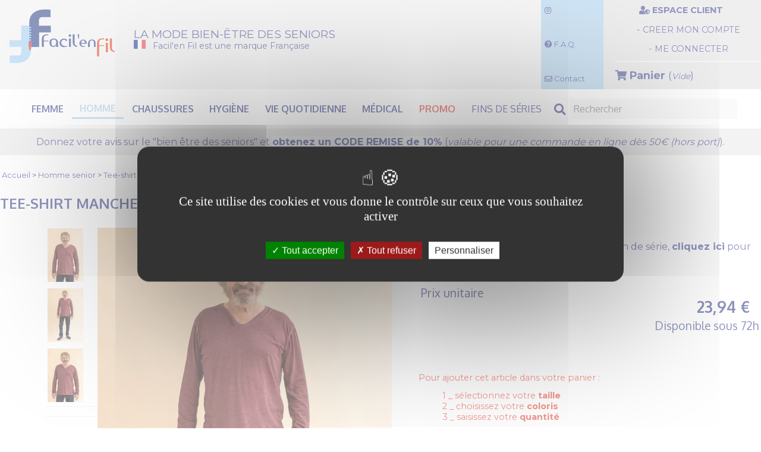

--- FILE ---
content_type: text/html; charset=utf-8
request_url: https://www.facilenfil.fr/catalogue/mode-homme/tee-shirt/tokyo-tee-shirt-ml.html
body_size: 10310
content:
<!DOCTYPE html>
<html xmlns="http://www.w3.org/1999/xhtml" xml:lang="fr" lang="fr">
    <head>
        <title>Tee-shirt manches longues (TOKYO) : Tee-shirt sénior</title>
        <meta charset="utf-8">
        <meta name="description" content="Tee-shirt manches longues 100 % coton. Le col V et les boutons décoratifs en font une pièce forte pour une tenue décontractée." />
        <meta name="keywords" lang="fr" content="" />

        <meta name="language" content="fr" />
        <meta name="robots" content="index, follow, all" />

				<meta name="title" property="og:title" content="Facil'en Fil">
				<meta property="og:type" content="website" />
				<meta property="og:site_name" content="facilenfil.fr" />
				<meta property="og:locale" content="fr_FR" />
				<meta property="og:description" content="Tee-shirt manches longues 100 % coton. Le col V et les boutons décoratifs en font une pièce forte pour une tenue décontractée." />
				<meta property="og:url" content="https://www.facilenfil.fr/catalogue/mode-homme/tee-shirt/tokyo-tee-shirt-ml.html" />
				<meta name="image" property="og:image" content="https://facilenfil.fr/public_html/medias/img/banniere-nom-site.jpg" />
				<meta property="og:image:type" content="image/jpeg" />
				<meta property="og:image:width" content="1200" />
				<meta property="og:image:height" content="627" />
				<meta property="og:image:alt" content="facilenfil.fr" />



        <meta name="geo.placename" content="Dardilly, Rhône, France" />
        <meta name="author" content="Solire" />
        <base href="https://www.facilenfil.fr/" />

        <link rel="stylesheet" media="screen" href="css/jquery-ui/ui-lightness/jquery-ui-1.8.16.custom.css" />
				<link rel="preconnect" href="https://fonts.googleapis.com">
				<link rel="preconnect" href="https://fonts.gstatic.com" crossorigin>
				<link href="https://fonts.googleapis.com/css2?family=Montserrat:wght@300;400;700&family=Oxygen:wght@300;400;700&display=swap" rel="stylesheet">
        <link rel="stylesheet" href="https://use.fontawesome.com/releases/v5.8.1/css/all.css" integrity="sha384-50oBUHEmvpQ+1lW4y57PTFmhCaXp0ML5d60M1M7uH2+nqUivzIebhndOJK28anvf" crossorigin="anonymous">

        <link href="css/zoombox.css" rel="stylesheet" type="text/css" media="screen" />
        <link href="css/print.css" rel="stylesheet" type="text/css" media="print" />

				<link rel="stylesheet" href="https://unpkg.com/swiper/swiper-bundle.min.css"/>


        <link rel="stylesheet" href="css/style.css" type="text/css" media="" title="" charset="utf-8" />
	<link rel="stylesheet" href="css/libjs/jquery.noty.css" type="text/css" media="" title="" charset="utf-8" />
	<link rel="stylesheet" href="css/libjs/jquery.noty.css" type="text/css" media="" title="" charset="utf-8" />
	        <link rel="stylesheet" media="all" href="css/principal.css" />
        <link rel="stylesheet" href="css/responsive.css" media="screen and (max-width: 1281px)"/>

        <meta name="viewport" content="width=device-width,initial-scale=1,shrink-to-fit=no">
        <meta http-equiv="x-ua-compatible" content="ie=edge">

		<link REL="SHORTCUT ICON" href="https://www.facilenfil.fr/public_html/medias/img/favicon/favicon.ico">
    <link rel="apple-touch-icon" sizes="57x57" href="/public_html/medias/img/favicon/apple-icon-57x57.png">
    <link rel="apple-touch-icon" sizes="60x60" href="/public_html/medias/img/favicon/apple-icon-60x60.png">
    <link rel="apple-touch-icon" sizes="72x72" href="/public_html/medias/img/favicon/apple-icon-72x72.png">
    <link rel="apple-touch-icon" sizes="76x76" href="/public_html/medias/img/favicon/apple-icon-76x76.png">
    <link rel="apple-touch-icon" sizes="114x114" href="/public_html/medias/img/favicon/apple-icon-114x114.png">
    <link rel="apple-touch-icon" sizes="120x120" href="/public_html/medias/img/favicon/apple-icon-120x120.png">
    <link rel="apple-touch-icon" sizes="144x144" href="/public_html/medias/img/favicon/apple-icon-144x144.png">
    <link rel="apple-touch-icon" sizes="152x152" href="/public_html/medias/img/favicon/apple-icon-152x152.png">
    <link rel="apple-touch-icon" sizes="180x180" href="/public_html/medias/img/favicon/apple-icon-180x180.png">
    <link rel="icon" type="image/png" sizes="192x192"  href="/public_html/medias/img/favicon/android-icon-192x192.png">
    <link rel="icon" type="image/png" sizes="32x32" href="/public_html/medias/img/favicon/favicon-32x32.png">
    <link rel="icon" type="image/png" sizes="96x96" href="/public_html/medias/img/favicon/favicon-96x96.png">
    <link rel="icon" type="image/png" sizes="16x16" href="/public_html/medias/img/favicon/favicon-16x16.png">
    <link rel="manifest" href="/public_html/medias/img/favicon/manifest.json">
    <meta name="msapplication-TileColor" content="#ffffff">
    <meta name="msapplication-TileImage" content="/public_html/medias/img/favicon/ms-icon-144x144.png">
    <meta name="theme-color" content="#ffffff">

	<meta name="facebook-domain-verification" content="3s80inij7z3knlty4p0uqvfd9yxr3n" />

        <script src="/js/tarteaucitron/tarteaucitron.js"></script>

                    <!-- ### New scripts ### -->
            <script type="text/javascript">
                tarteaucitron.init({
                    "privacyUrl": "", /* Privacy policy url */
                    "bodyPosition": "bottom", /* or top to bring it as first element for accessibility */

                    "hashtag": "#tarteaucitron", /* Open the panel with this hashtag */
                    "cookieName": "tarteaucitron", /* Cookie name */

                    "orientation": "middle", /* Banner position (top - bottom) */

                    "groupServices": false, /* Group services by category */
                    "serviceDefaultState": "wait", /* Default state (true - wait - false) */

                    "showAlertSmall": false, /* Show the small banner on bottom right */
                    "cookieslist": false, /* Show the cookie list */

                    "closePopup": false, /* Show a close X on the banner */

                    "showIcon": true, /* Show cookie icon to manage cookies */
                    //"iconSrc": "", /* Optionnal: URL or base64 encoded image */
                    "iconPosition": "BottomRight", /* BottomRight, BottomLeft, TopRight and TopLeft */

                    "adblocker": false, /* Show a Warning if an adblocker is detected */

                    "DenyAllCta" : true, /* Show the deny all button */
                    "AcceptAllCta" : true, /* Show the accept all button when highPrivacy on */
                    "highPrivacy": true, /* HIGHLY RECOMMANDED Disable auto consent */

                    "handleBrowserDNTRequest": false, /* If Do Not Track == 1, disallow all */

                    "removeCredit": false, /* Remove credit link */
                    "moreInfoLink": true, /* Show more info link */

                    "useExternalCss": false, /* If false, the tarteaucitron.css file will be loaded */
                    "useExternalJs": false, /* If false, the tarteaucitron.js file will be loaded */

                    //"cookieDomain": ".my-multisite-domaine.fr", /* Shared cookie for multisite */

                    "readmoreLink": "", /* Change the default readmore link */

                    "mandatory": true, /* Show a message about mandatory cookies */
                    "mandatoryCta": true /* Show the disabled accept button when mandatory on */
                });
            </script>

            <!-- Google Tag Manager -->
            <script>(function(w,d,s,l,i){w[l]=w[l]||[];w[l].push({'gtm.start':
                        new Date().getTime(),event:'gtm.js'});var f=d.getElementsByTagName(s)[0],
                    j=d.createElement(s),dl=l!='dataLayer'?'&l='+l:'';j.async=true;j.src=
                    'https://www.googletagmanager.com/gtm.js?id='+i+dl;f.parentNode.insertBefore(j,f);
                })(window,document,'script','dataLayer','GTM-MK949KC');</script>
            <!-- End Google Tag Manager -->

            <!-- ### End New scripts ### -->
        	<script type="text/javascript" src="js/gta-events.js"></script>

    </head>
    <body role="document">

			<div class="evitements">
				<ul>
					<li>
						<a href="/#client">Accéder au compte client</a>
					</li>
					<li>
						<a href="/#nav">Accéder au menu</a>
					</li>
					<li>
						<a href="/#main">Accéder au contenu</a>
					</li>
					<li>
						<a href="/#footer">Accéder au pied de page</a>
					</li>
				</ul>
			</div>

    <div id="global">

        <!--- COORDONNEES DU CONTACT COMMERCIAL (une fois connecté)) --->

            
		<!--- ENTETE --->
		<header role="heading">
		
		<div class="top">
			<!-- LOGO -->
			<div class="logo">
				<a href="https://www.facilenfil.fr/" title="Facil'en Fil : Vêtements pour séniors et personnes à mobilité réduite" class="desktop">
					<img src="public_html/medias/img/logo-facilenfil-ligne.svg" alt="Logo Facil'en Fil" title="Retour à l'accueil facilenfil.fr">
				</a>

				<a href="https://www.facilenfil.fr/" title="Facil'en Fil : Vêtements pour séniors et personnes à mobilité réduite" class="mobile">
					<img src="public_html/medias/img/logo-facilenfil.svg" alt="Logo Facil'en Fil" title="Retour à l'accueil facilenfil.fr">
				</a>
				<div class="baseline">
					<span class="slogan"><strong>LA MODE BIEN-ÊTRE DES SENIORS</strong></span>
					<img class="drapeaufr" src="public_html/medias/img/drapeaufr.svg" alt="drapeau français">
					<span class="marquefr"><strong>Facil'en Fil est une marque Française</strong></span>
				</div>
			</div>


			<!-- MESSAGE -->
			<!--div class="message">
				                    Lot de 2 masques OFFERT							</div-->

			<!-- ACCES COMPTE -->
      <div class="compte exec-client-home" id="client" tabindex="-1">

					<div class="services">
					<a href="https://www.instagram.com/facilenfil/" target="_blank"><i class="fab fa-instagram"></i></a>


				
					  <a href="foire-aux-questions.html"><i class="fas fa-question-circle"></i>&nbsp;F.A.Q.</a>
						<a href="contact.html"><i class="far fa-envelope"></i>&nbsp;Contact</a>
				
				
				
					</div>

					<div class="client">
																		<span><i class="fas fa-user-shield" data-balloon="size: 3x" data-balloon-pos="up" ></i>&nbsp;<strong>ESPACE CLIENT</strong></span>
									<a href="compte/inscription.html" onclick="ga('send', 'event', 'Compte', 'Accès formulaire de création', document.url);">- CREER MON COMPTE</a>
									<a href="" class="exec-login">- ME CONNECTER</a>
									
					<div class="panier">
						<a class="exec-link-panier" href="" onclick="ga('send', 'event', 'Panier', 'Accès', document.url);">
						<i class="fas fa-shopping-cart"></i>&nbsp;<strong>Panier</strong> (<em class="exec-encart-panier">Vide</em>)
						</a>

                        											</div>
				</div>

      </div>

			<!-- OUTILS -->
				
				
			<!-- CONNEXION -->
			<div class="compte connexion exec-client-login" style="display:none;">

			<div class="client">
          <i class="fermer far fa-window-close exec-client-close" onclick="ga('send', 'event', 'Compte', 'Abandon connexion', document.url);" title="Fermer"></i>
          <span><i class="fas fa-user-shield"></i>&nbsp;<strong><i>ME CONNECTER</i></strong></span>

                    <form class="exec-ajax-form" action="compte/connection.html" method="post" onsubmit="if (typeof gtaLogin === 'function') { gtaLogin('formulaire', 'site', 'particulier'); }">
						<input type="hidden" name="lien" value="/catalogue/mode-homme/tee-shirt/tokyo-tee-shirt-ml.html" />
						<div class="email">
							<label>E-Mail </label>
							<input type="text" name="mail" required/>
						</div>
						<div>
							<label>Mot de passe </label>
							<input type="password" name="pass" class="password-show password-show-login" required/>
						</div>
						<a href="" class="exec-mdp-perdu">Mot de passe perdu ?</a>
						<div class="valide exec-client-valide">Valider</div>
						<input type="submit" style="display: none;" />
					</form>
				</div>
			</div>


			<!-- MOT DE PASSE -->
			<div class="compte mdp-oublie exec-client-mdp" style="display: none;" >

			<div class="client">
          <i class="fermer far fa-window-close exec-client-close" title="Fermer"></i>
          <span><i class="fas fa-user-shield"></i>&nbsp;<strong><i>MOT DE PASSE PERDU ?</i></strong></span>

					<form>
						<div>
							<label for="data-mdpPerdu">E-Mail </label><input id="data-mdpPerdu" type="text" name="email" required><br />
						</div>
					<div id="mdpMessage"></div>
            <div class="valide exec-mdp-valide blanc">Recevoir</div>
					</form>
					<!--div class="valide exec-mdp-valide ui-icon blanc ui-icon-check"><span>Valider</span></div-->
				</div>
			</div>

	</div>
			<nav role="navigation" id="nav" tabindex="-1">



			    <ul>
                    <li class="">
                        <a href="catalogue/mode-femme/"><strong>Femme</strong></a>
                    </li>
                    <li class="active">
                        <a href="catalogue/mode-homme/"><strong>Homme</strong></a>
                    </li>
                    <li class="">
                        <a href="catalogue/chaussure/"><strong>Chaussures</strong></a>
                    </li>
                    <li class="">
                        <a href="catalogue/hygiene/"><strong>Hygiène</strong></a>
                    </li>
                    <li class="">
                        <a href="catalogue/vie-quotidienne/"><strong>Vie quotidienne</strong></a>
                    </li>
                    <li class="">
                        <a href="catalogue/medical/"><strong>Médical</strong></a>
                    </li>
                    <li class="">
                        <a href="catalogue/promotion/" class="affaire">PROMO</a>
                    </li>

                    <li class="">
                        <a href="catalogue/findeserie/" class="findeserie">Fins de séries</a>
                    </li>

                    <li class="search notablette">
											<form name="formSearch" action="catalogue/recherche/ordre-prixdec/">
												<input type="text" placeholder="Rechercher" name="recherche"><i onclick="document.forms['formSearch'].submit();" class="fas fa-search" title="Voir les résultats de la recherche"></i>
											</form>
                    </li>

                </ul>

				<div class="nav__icon" title="Cliquez ici, pour accèder aux catégories du catalogue">
					<span></span>
					<span></span>
					<span></span>
				</div>

			<div class="search tablette">
				<form name="formSearchMobile" action="catalogue/recherche/ordre-prixdec/">
					<input type="text" placeholder="Rechercher" name="recherche"><i onclick="document.forms['formSearchMobile'].submit();" class="fas fa-search" title="Voir les résultats de la recherche"></i>
				</form>
			</div>

			</nav>


			
			                <div class="sondage">
                  <a href="https://forms.office.com/Pages/ResponsePage.aspx?id=GUEEsMCGJEqVFP4oZP9j9CBfrpIiODZOsvdG4Yizj4lUN1NSTDBTRkRQRzNFMzFXWlUwNzVGNlNQSC4u" target="_blank">Donnez votre avis <span class="desktop">sur le "bien être des seniors"</span> et <span class="focus">obtenez un CODE REMISE de 10%</span> <span class="desktop">(<i>valable pour une commande en ligne dès 50€ (hors port)</i>).</span></a>
                </div>
            
            
			
			<!--div class="sondage" style="color: red; font-weight: bold; text-transform: uppercase;">
                  🔔 Notre société sera fermée pour congés annuels<br>
									Les commandes passées après le 02/08/2023 seront expédiées le 21/08/2023 🔔
                </div-->

				<!--div class="sondage important">
								  🔔 Nous sommes en période d'inventaire : la société sera fermée le 2 et 3 mai 2024 ! 🔔
                </div-->

				<!--div class="sondage important">
                  🔔 Notre société sera fermée pour les fêtes du 24 décembre au 2 Janvier.<br />Passez vos commandes avant le mercredi 18 pour les recevoir avant Noël 🔔
                </div-->

				<!--div class="sondage important">
								  <b>🔔 Notre société sera fermée pour congés annuels. Les commandes passées après le 01/08/2024 seront expédiées le 19/08/2024. 🔔</b>
                </div-->

            

						<!--- Pro avec une seule adresse --->
												
						<div class="bg"></div>
    </header>




        <div role="main" id="main" tabindex="-1">

				<section class="fil">
    <a href="">Accueil</a>

        &nbsp;>&nbsp;<a href="catalogue/mode-homme/">Homme senior</a>
        &nbsp;>&nbsp;<a href="catalogue/mode-homme/tee-shirt/">Tee-shirt senior</a>
    &nbsp;>&nbsp;Tee-shirt manches longues (TOKYO)
</section>


<script>
    var tailleProtege = '';
    
    // GTA Event: view_item
        window.itemCategory = 'Tee-shirt';
        if (typeof gtaViewItem === 'function') {
        gtaViewItem('catalogue/mode-homme/tee-shirt', 'Tee-shirt', [{"item_id":482,"item_name":"Tee-shirt manches longues (TOKYO)","item_brand":"Facil'en Fil","item_category":"Tee-shirt","price":"23.94"}]);
    }
</script>

<div class="reverse produit"  itemscope itemtype="http://schema.org/Product">
    <h1 itemprop="name"><strong>Tee-shirt manches longues (TOKYO)</strong></h1>

  <section>

    
            <!--<a href="">-->
        
        <a href="https://www.facilenfil.fr/catalogue/mode-homme/tee-shirt/tokyo-tee-shirt-ml.html?findeserie">
            Cet article est uniquement disponible en fin de série, <b>cliquez ici</b> pour le découvrir !
        </a>
    
      <div class="selection-element">
          <input name="produit" value="482" type="hidden" class="exec-produit-id" />

              
              							
							
              <div class="collection" style="width: fit-content;">
                  </div>

              <div itemprop="offers" itemscope itemtype="http://schema.org/Offer">
                  <h6 class="recap">
                      <div class="prix">
                                                      Prix unitaire <span class="exec-prix" itemprop="price" content="23.94"><span itemprop="priceCurrency" class="devise"></span>23,94&nbsp;€</span>

                              <!-- Block remise -->
                                                            <!-- Fin Block remise -->

                                                                              					  </div>
                      <div class="dispo">Disponible sous 72h</div>
											<link itemprop="availability" href="http://schema.org/InStock" />
                  </h6>
              </div>


          <div style="">
              <div class="hidden-before-color-selected">
                  <h6><span class="product-quantity-step-number">3.</span> Je mentionne ma quantité :
                
                  <span class="quantite exec-quantite">
                      <span class="pictomoins exec-moins action">-</span>
                      <input type="text" value="1" name="" class="qt"/>
                      <span class="pictoplus exec-plus action">+</span>
                  </span></h6>

              </div>
          </div>

                        <span class="ajouter-panier exec-ajout-produit hidden-before-color-selected submit"><i class="fas fa-cart-arrow-down"></i>&nbsp;Ajouter au panier</span>
                </div>

      <div class="important show-before-size-selected">Pour ajouter cet article dans votre panier :
	  <ol>
		  <li>1 _ sélectionnez votre <b>taille</b></li>
		  <li>2 _ choisissez votre <b>coloris</b></li>
		  <li>3 _ saisissez votre <b>quantité</b></li>
	  </ol></div>

      <div class="important show-before-color-selected hidden-before-size-selected"><a class="important" href="mailto:contact@facilenfil.com?subject=Alerte taille : Tee-shirt manches longues (TOKYO)&body=Bonjour,%20Merci%20de%20m%27alerter%20lorsque%20ce%20produit%20sera%20à%20nouveau%20disponible%20dans%20la%20taille%20:_________et%20pour%20le%20coloris%20:___________.">Votre taille et coloris n'apparaissent pas ? Cliquez ICI pour être alerté de sa disponibilité.</a></div>



    </section>


    <aside>
      <figure class="tailleproduit">
          <a href="public_html/medias/img/produits/482/tee-shirt-col-v-bordeaux-tokyo-2.jpg" class="zoombox">
              <picture>
                  <source media="(min-width: 960px)" type="image/webp" srcset="public_html/medias/img/produits/482/thumbnail/495x/tee-shirt-col-v-bordeaux-tokyo-2.webp">
                  <source media="(min-width: 960px)" type="image/jpeg" srcset="public_html/medias/img/produits/482/thumbnail/495x/tee-shirt-col-v-bordeaux-tokyo-2.jpg">

                  <source media="(max-width: 960px) and (min-width: 780px)" type="image/webp" srcset="public_html/medias/img/produits/482/thumbnail/365x/tee-shirt-col-v-bordeaux-tokyo-2.webp">
                  <source media="(max-width: 960px) and (min-width: 780px)" type="image/jpeg" srcset="public_html/medias/img/produits/482/thumbnail/365x/tee-shirt-col-v-bordeaux-tokyo-2.jpg">

                  <source media="(max-width: 780px)" type="image/webp" srcset="public_html/medias/img/produits/482/thumbnail/722x/tee-shirt-col-v-bordeaux-tokyo-2.webp">
                  <source media="(max-width: 780px)" type="image/jpeg" srcset="public_html/medias/img/produits/482/thumbnail/722x/tee-shirt-col-v-bordeaux-tokyo-2.jpg">

                  <img id="exec-image" src="public_html/medias/img/produits/482/thumbnail/722x/tee-shirt-col-v-bordeaux-tokyo-2.jpg" alt="Tee-shirts homme sénior pour personne agée"  itemprop="image">
              </picture>
          </a>
<!--          <figcaption class="exec-current-color-text hidden-if-only-one-color"></figcaption>-->
          <figcaption class="exec-current-color-text"></figcaption>
      </figure>

    <div class="alignement">

<!-- IMAGES SUPPLEMENTAIRES -->
        <div class="miniatures">
            		<!--h6>Plus de visuels...</h6-->
                                    <span class="exec-miniature-default">
                  <img src="public_html/medias/img/produits/482/visu/tee-shirt-col-v-bordeaux-tokyo-1.jpg" alt="" />
              </span>
                                    <span class="exec-miniature-default">
                  <img src="public_html/medias/img/produits/482/visu/tee-shirt-col-v-bordeaux-tokyo-2.jpg" alt="" />
              </span>
                                    <span class="exec-miniature-default">
                  <img src="public_html/medias/img/produits/482/visu/tee-shirt-col-v-bordeaux-tokyo-1.jpg" alt="" />
              </span>
                                    </div>

        <!--div class="exec-color-message hidden-if-only-one-color"></div-->
        <div class="miniatures">
              </div>

    </div>


    </aside>

	<div class="detail">

        <div class="desc" itemprop="description">
          <!--?php echo $this->page->getValues('description'); ?-->
						
							
							
							
											<strong>Haut																pour Homme</strong>
					
												<p>
									<u>Collection</u> :
									<ul>
										<li>
									Automne / Hiver										</li>
									</ul>

							</p>
																						<p>
									<u>Composition</u> :
									<ul>
										<li>
									100% coton										</li>
									</ul>
							</p>
																						<p>
									<u>Spécificités</u> :
									<ul>
										<li>
									Col V, boutons décoratifs au col										</li>
									</ul>
							</p>
										
												<p>
									<u>Conseils d'entretien</u> :
									<ul>
										<li>
											Lavage en machine à 40°										</li>
									</ul>
							</p>
										
												<p>
									<u>Référence catalogue</u> :
									<ul>
										<li>
											TOKYO										</li>
									</ul>
							</p>
											
        </div>


        	</div>
</div>

<div class="liste desktop">
    <section class="desktop">
          <h6>Vous aimerez aussi...</h6>

      



        <article class="reco ">
               <a href="catalogue/mode-homme/tee-shirt/terrasson-tee-shirt-1966.html">
                <figure>
                    <picture class="img-hover">
                        <source
                                data-src-hover="public_html/medias/img/produits/311/thumbnail/257x/terrasson-taupe-pface-1200x1800.webp"
                                data-src-initial="public_html/medias/img/produits/311/thumbnail/257x/terrasson-bordeaux-pface-1200x1800.webp"
                                media="(min-width: 960px)" type="image/webp" srcset="public_html/medias/img/produits/311/thumbnail/257x/terrasson-bordeaux-pface-1200x1800.webp">
                        <source
                                data-src-hover="public_html/medias/img/produits/311/thumbnail/257x/terrasson-taupe-pface-1200x1800.jpg"
                                data-src-initial="public_html/medias/img/produits/311/thumbnail/257x/terrasson-bordeaux-pface-1200x1800.jpg"
                                media="(min-width: 960px)" type="image/jpeg" srcset="public_html/medias/img/produits/311/thumbnail/257x/terrasson-bordeaux-pface-1200x1800.jpg">

                        <source
                                data-src-hover="public_html/medias/img/produits/311/thumbnail/302x/terrasson-taupe-pface-1200x1800.webp"
                                data-src-initial="public_html/medias/img/produits/311/thumbnail/302x/terrasson-bordeaux-pface-1200x1800.webp"
                                media="(max-width: 960px) and (min-width: 780px)" type="image/webp" srcset="public_html/medias/img/produits/311/thumbnail/302x/terrasson-bordeaux-pface-1200x1800.webp">
                        <source
                                data-src-hover="public_html/medias/img/produits/311/thumbnail/302x/terrasson-taupe-pface-1200x1800.jpg"
                                data-src-initial="public_html/medias/img/produits/311/thumbnail/302x/terrasson-bordeaux-pface-1200x1800.jpg"
                                media="(max-width: 960px) and (min-width: 780px)" type="image/jpeg" srcset="public_html/medias/img/produits/311/thumbnail/302x/terrasson-bordeaux-pface-1200x1800.jpg">

                        <source
                                data-src-hover="public_html/medias/img/produits/311/thumbnail/423x/terrasson-taupe-pface-1200x1800.webp"
                                data-src-initial="public_html/medias/img/produits/311/thumbnail/423x/terrasson-bordeaux-pface-1200x1800.webp"
                                media="(max-width: 780px)" type="image/webp" srcset="public_html/medias/img/produits/311/thumbnail/423x/terrasson-bordeaux-pface-1200x1800.webp">
                        <source
                                data-src-hover="public_html/medias/img/produits/311/thumbnail/423x/terrasson-taupe-pface-1200x1800.jpg"
                                data-src-initial="public_html/medias/img/produits/311/thumbnail/423x/terrasson-bordeaux-pface-1200x1800.jpg"
                                media="(max-width: 780px)" type="image/jpeg" srcset="public_html/medias/img/produits/311/thumbnail/423x/terrasson-bordeaux-pface-1200x1800.jpg">

                        <img class=" " src="public_html/medias/img/produits/311/thumbnail/302x/terrasson-bordeaux-pface-1200x1800.jpg" alt="Tee-shirt uni col tunisien manches longues  (TERRASSON)">
                    </picture>

                    <!-- Block remise -->
                                        <!-- Fin Block remise -->

					<figcaption>
                    <h2><strong>Tee-shirt uni col tunisien manches longues  (TERRASSON)</strong></h2>


                                            <div class="prix">
                                                                            <b>39,90&nbsp;€</b>
                                                                                                    </div>
                    
               <div class="dispo">
                        Dispo en <span class="nb-tailles"><b>7 taille(s)</b></span>
                     &
                        <span class="nb-couleurs"><b>6 coloris</b></span>
               </div>

					</figcaption>

                                    </figure>
            </a>
        </article>

      



        <article class="reco ">
               <a href="catalogue/mode-homme/tee-shirt/teyran-tee-shirt.html">
                <figure>
                    <picture class="img-hover">
                        <source
                                data-src-hover="public_html/medias/img/produits/313/thumbnail/257x/teyran-denim-pface2-1200x1800.webp"
                                data-src-initial="public_html/medias/img/produits/313/thumbnail/257x/teyran-olive-pface-1200x1800.webp"
                                media="(min-width: 960px)" type="image/webp" srcset="public_html/medias/img/produits/313/thumbnail/257x/teyran-olive-pface-1200x1800.webp">
                        <source
                                data-src-hover="public_html/medias/img/produits/313/thumbnail/257x/teyran-denim-pface2-1200x1800.jpg"
                                data-src-initial="public_html/medias/img/produits/313/thumbnail/257x/teyran-olive-pface-1200x1800.jpg"
                                media="(min-width: 960px)" type="image/jpeg" srcset="public_html/medias/img/produits/313/thumbnail/257x/teyran-olive-pface-1200x1800.jpg">

                        <source
                                data-src-hover="public_html/medias/img/produits/313/thumbnail/302x/teyran-denim-pface2-1200x1800.webp"
                                data-src-initial="public_html/medias/img/produits/313/thumbnail/302x/teyran-olive-pface-1200x1800.webp"
                                media="(max-width: 960px) and (min-width: 780px)" type="image/webp" srcset="public_html/medias/img/produits/313/thumbnail/302x/teyran-olive-pface-1200x1800.webp">
                        <source
                                data-src-hover="public_html/medias/img/produits/313/thumbnail/302x/teyran-denim-pface2-1200x1800.jpg"
                                data-src-initial="public_html/medias/img/produits/313/thumbnail/302x/teyran-olive-pface-1200x1800.jpg"
                                media="(max-width: 960px) and (min-width: 780px)" type="image/jpeg" srcset="public_html/medias/img/produits/313/thumbnail/302x/teyran-olive-pface-1200x1800.jpg">

                        <source
                                data-src-hover="public_html/medias/img/produits/313/thumbnail/423x/teyran-denim-pface2-1200x1800.webp"
                                data-src-initial="public_html/medias/img/produits/313/thumbnail/423x/teyran-olive-pface-1200x1800.webp"
                                media="(max-width: 780px)" type="image/webp" srcset="public_html/medias/img/produits/313/thumbnail/423x/teyran-olive-pface-1200x1800.webp">
                        <source
                                data-src-hover="public_html/medias/img/produits/313/thumbnail/423x/teyran-denim-pface2-1200x1800.jpg"
                                data-src-initial="public_html/medias/img/produits/313/thumbnail/423x/teyran-olive-pface-1200x1800.jpg"
                                media="(max-width: 780px)" type="image/jpeg" srcset="public_html/medias/img/produits/313/thumbnail/423x/teyran-olive-pface-1200x1800.jpg">

                        <img class=" " src="public_html/medias/img/produits/313/thumbnail/302x/teyran-olive-pface-1200x1800.jpg" alt="Tee-shirt uni col rond manches longues (TEYRAN)">
                    </picture>

                    <!-- Block remise -->
                                        <!-- Fin Block remise -->

					<figcaption>
                    <h2><strong>Tee-shirt uni col rond manches longues (TEYRAN)</strong></h2>


                                            <div class="prix">
                                                                            <b>34,90&nbsp;€</b>
                                                                                                    </div>
                    
               <div class="dispo">
                        Dispo en <span class="nb-tailles"><b>5 taille(s)</b></span>
                     &
                        <span class="nb-couleurs"><b>5 coloris</b></span>
               </div>

					</figcaption>

                                    </figure>
            </a>
        </article>

      



        <article class="reco ">
               <a href="catalogue/mode-homme/pantalon/jax-jean.html">
                <figure>
                    <picture class="img-hover">
                        <source
                                data-src-hover="public_html/medias/img/produits/921/thumbnail/257x/jax-jean-pface-1200x1800.webp"
                                data-src-initial="public_html/medias/img/produits/921/thumbnail/257x/jax-jean-pface2-1200x1800.webp"
                                media="(min-width: 960px)" type="image/webp" srcset="public_html/medias/img/produits/921/thumbnail/257x/jax-jean-pface2-1200x1800.webp">
                        <source
                                data-src-hover="public_html/medias/img/produits/921/thumbnail/257x/jax-jean-pface-1200x1800.jpg"
                                data-src-initial="public_html/medias/img/produits/921/thumbnail/257x/jax-jean-pface2-1200x1800.jpg"
                                media="(min-width: 960px)" type="image/jpeg" srcset="public_html/medias/img/produits/921/thumbnail/257x/jax-jean-pface2-1200x1800.jpg">

                        <source
                                data-src-hover="public_html/medias/img/produits/921/thumbnail/302x/jax-jean-pface-1200x1800.webp"
                                data-src-initial="public_html/medias/img/produits/921/thumbnail/302x/jax-jean-pface2-1200x1800.webp"
                                media="(max-width: 960px) and (min-width: 780px)" type="image/webp" srcset="public_html/medias/img/produits/921/thumbnail/302x/jax-jean-pface2-1200x1800.webp">
                        <source
                                data-src-hover="public_html/medias/img/produits/921/thumbnail/302x/jax-jean-pface-1200x1800.jpg"
                                data-src-initial="public_html/medias/img/produits/921/thumbnail/302x/jax-jean-pface2-1200x1800.jpg"
                                media="(max-width: 960px) and (min-width: 780px)" type="image/jpeg" srcset="public_html/medias/img/produits/921/thumbnail/302x/jax-jean-pface2-1200x1800.jpg">

                        <source
                                data-src-hover="public_html/medias/img/produits/921/thumbnail/423x/jax-jean-pface-1200x1800.webp"
                                data-src-initial="public_html/medias/img/produits/921/thumbnail/423x/jax-jean-pface2-1200x1800.webp"
                                media="(max-width: 780px)" type="image/webp" srcset="public_html/medias/img/produits/921/thumbnail/423x/jax-jean-pface2-1200x1800.webp">
                        <source
                                data-src-hover="public_html/medias/img/produits/921/thumbnail/423x/jax-jean-pface-1200x1800.jpg"
                                data-src-initial="public_html/medias/img/produits/921/thumbnail/423x/jax-jean-pface2-1200x1800.jpg"
                                media="(max-width: 780px)" type="image/jpeg" srcset="public_html/medias/img/produits/921/thumbnail/423x/jax-jean-pface2-1200x1800.jpg">

                        <img class=" " src="public_html/medias/img/produits/921/thumbnail/302x/jax-jean-pface2-1200x1800.jpg" alt="Jean (JAX)">
                    </picture>

                    <!-- Block remise -->
                                        <!-- Fin Block remise -->

					<figcaption>
                    <h2><strong>Jean (JAX)</strong></h2>


                                            <div class="prix">
                                                                            <b>44,90&nbsp;€</b>
                                                                                                    </div>
                    
               <div class="dispo">
                        Dispo en <span class="nb-tailles"><b>7 taille(s)</b></span>
                     &
                        <span class="nb-couleurs"><b>1 coloris</b></span>
               </div>

					</figcaption>

                                    </figure>
            </a>
        </article>

        </section>
  </div>

<div id="dialog"></div>

        </div>


        <footer id="footer" tabindex="-1">


			<section class="newsletter">

				<iframe data-w-type="embedded" frameborder="0" scrolling="no" marginheight="0" marginwidth="0" src="https://7grs.mjt.lu/wgt/7grs/xyw6/form?c=bc37a4c4" width="100%" style="height: 0;"></iframe>
				<script type="text/javascript" src="https://app.mailjet.com/pas-nc-embedded-v1.js"></script>

			</section>

            <section class="pictos">
				<figure>
				<img class="picto"
				src="public_html/medias/img/pictos/nouveaux_pictos/money.svg"
				alt="Paiement sécurisé"/>
				<figcaption>Paiement CB<br />
				<strong>100% sécurisé</strong><br/>
				Crédit du Nord</figcaption>
				</figure>

				<figure>
				<img class="picto"
				src="public_html/medias/img/pictos/nouveaux_pictos/livraison.svg"
				alt="Frais de port unique"/>
				<figcaption>Frais de port unique (<strong>5€</strong>)
				<br/>Offerts dès <strong>150€</strong></figcaption>
				</figure>

				<figure>
				<img class="picto"
				src="public_html/medias/img/pictos/nouveaux_pictos/livraison-rapide.svg"
				alt="Livraison Rapide"/>
				<figcaption>Livraison en <strong>72h</strong><br/>
				(hors chaussures)<br/>
				par transporteur-contre signature</figcaption>
				</figure>

				<figure>
				<img class="picto"
				src="public_html/medias/img/pictos/nouveaux_pictos/wallet.svg"
				alt="Moyens de paiement"/>
				<figcaption>Paiement par <strong>chèque</strong>,<br/>
							<strong>CB</strong> ou <strong>virement*</strong><br/>
							* <i>pour les MJPM</i></figcaption>
				</figure>

				<figure>
				<img class="picto"
				src="public_html/medias/img/pictos/nouveaux_pictos/satisfait-ou-rembourse.svg"
				alt="Satisfait ou échangé"/>
				<figcaption><strong>Satisfait</strong> <br />
				ou <strong>échangé</strong></figcaption>
				</figure>
            </section>



			<!--- Section des partenaires --->
			<section class="partenaires desktop">
					<h6>Nos partenaires</h6>
				<ul>
					<!--li>
						<a href="https://www.homeagroup.com/" target="_blank"><img src="public_html/medias/img/partenaires site/homea-gris.png" alt="Homea Group"/></a>
					</li-->
					<li>
						<a href="https://www.domusvi.com/" target="_blank"><img src="public_html/medias/img/partenaires site/domusvi-gris.png" alt="DomusVi"/></a>
					</li>
					<!--li>
						<a href="http://www.lesopalines.fr/" target="_blank"><img src="public_html/medias/img/partenaires site/les-opalines-gris.png" alt="Les Opalines"/></a>
					</li-->
					<li>
						<a href="https://www.boldoduc.fr" target="_blank"><img src="public_html/medias/img/partenaires site/boldoduc-gris.png" alt="Groupe Boldoduc"/></a>
					</li>
				</ul>
			</section>

            <section class="plan">


                <article>
                        <h6>Boutique en ligne</h6>
                    <ul>
                     <li>
                        <a href="catalogue/mode-femme/" >Femme</a>
                     </li>
                     <li>
                        <a href="catalogue/mode-homme/" >Homme</a>
                     </li>
                     <li>
                        <a href="catalogue/chaussure/" >Chaussures</a>
                     </li>
                     <li>
                        <a href="catalogue/hygiene/" >Hygiène</a>
                     </li>
                     <li>
                        <a href="catalogue/vie-quotidienne/" >Vie quotidienne</a>
                     </li>
                     <li>
                        <a href="catalogue/medical/" >Médical</a>
                     </li>
                    <li>
                        <a href="https://www.lefacilit.fr" target="_blank" title="Le FACILIT">Contention de couchage sécurisé</a>
                    </li>
                    <li>
                        <a href="https://shop.boldo-r.fr/catalogue/masques-tissu-lavables/" target="_blank" title="Masque tissus Boldo'R">Masques lavables grand public Cat. 1</a>
                    </li>
                    <li>
                        <a href="https://shop.boldo-r.fr/catalogue/tour-de-cou-lavables/" target="_blank" title="Tour de cou Boldo AIR">Tours de cou réversibles 2 en 1</a>
                    </li>
                    </ul>
                </article>
                <article>
                        <h6>Service client</h6>
                    <ul>
						<li>Accès PRO : <a href="https://mjpm.facilenfil.fr"><b>MJPM</b></a> | <a href="https://etablissements-sante.facilenfil.fr"><b>Etablissements de santé</b></a></li>
						<li>Téléphone :<br />
						<a href="tel:+33472189378" onclick="ga('send', 'event', 'CONTACT', 'Téléphone');"><strong>04.72.18.93.78</strong></a><br />
						Du Lundi au Jeudi 8h30-13h  14h-17h30<br />
						Le Vendredi 8h30-13h  14h-16h30
						<br />
						(<em>prix d’un appel local</em>)</li>

						<li>Voie postale :<br />
						<strong>15 ch. du plateau<br />
						69570 DARDILLY</strong></li>

						<li>Voie électronique :<br />
						<a href="contact.html"><strong>Remplir le formulaire de contact</strong></a></li>
						</ul>

                </article>

                <article>
                        <h6>Charte Facil’en Fil</h6>
                    <ul>
                        <li><a href="techniques-denfilage-facilite.html" >Techniques d'enfilage facilité</a></li>
                        <li><a href="la-charte-facilen-fil.html" >La Charte Facil'en Fil</a></li>
                        <li><a href="lhistoire-de-facilen-fil-par-g-poisay.html" >L'histoire de Facil'en Fil par G. POISAY</a></li>
                        <li><a href="lentreprise-et-lequipe.html" >L'entreprise et l'équipe</a></li>
                        <li><a href="nos-partenaires.html" >Nos Partenaires</a></li>
                        <li><a href="foire-aux-questions.html" >Foire aux questions </a></li>
                        <li><a href="produits-specifiques.html" >Produits spécifiques</a></li>
                        <li><a href="presse/list.html" class="annexe">La presse en parle</a>                    </li>
                        <li><a href="contact.html?demande=catalogue">Recevoir notre dernier catalogue</a></li>
                        <li><a href="https://rejoindre.boldoduc.fr/" target="_blank">Le groupe Boldoduc recrute</a></li>
                    </ul>
                </article>
            </section>

            <article class="mentions">
                <img class="cyberpaiement" src="img/cb.png" alt="Crédit du Nord"><br>
                <a href="cgv.html">Conditions Générales de Vente</a> / <a href="mentions.html">Mentions légales</a> / <a href="donneesperso.html">Traitement des données personnelles</a><br>
				<strong>Facil'en Fil</strong> est une marque du <a href="https://www.boldoduc.fr" target="_blank"><strong>Groupe Boldoduc</strong></a><br />
				Toute reproduction même partielle de ce site est strictement interdite sans l'accord préalable de son propriétaire<br />
	            Gestion du projet Web : <a target="_blank" href="https://gestion-projet-web.solire.fr/">Solire.fr</a> / Développement : <a target="_blank" href="https://nanoka.fr//">Nanoka.fr</a>
            </article>


        </footer>
        <div class="fermeture"></div>
    <script src="js/jquery/jquery-1.7.1.min.js" type="text/javascript"></script>
	<script src="js/jquery/plugins/jquery.translate.js" type="text/javascript"></script>
	<script src="js/lib/main.js" type="text/javascript"></script>
	<script src="js/lib/jquery.noty.js" type="text/javascript"></script>
	<script src="js/main.js" type="text/javascript"></script>
	<script src="js/jquery-ui/dialog.js" type="text/javascript"></script>
	<script src="js/jquery/jquery.easing.1.3.min.js" type="text/javascript"></script>
	<script src="js/jquery/plugins/jquery.thumbnailslider.js" type="text/javascript"></script>
	<script src="js/catalogue.js" type="text/javascript"></script>
	
        <script type="text/javascript" src="js/zoombox.js"></script>

<data id="mj-w-res-data" data-token="f3d474d092ae895b96376f46774b86d1" class="mj-w-data" data-apikey="30Nv" data-w-id="c74" data-lang="fr_FR" data-base="https://app.mailjet.com" data-width="640" data-height="496" data-statics="statics"></data>


<script type="text/javascript" src="https://app.mailjet.com/statics/js/widget.modal.js"></script>

<script type="text/javascript">
$(function(){
	$('.nav__icon').on('click', function() {
		$(this).toggleClass('active');
		$('nav ul').slideToggle();
	});

	$(window).on('load resize',function(){
		var w = $(window).width();
		var h = $(window).height();
		var x = 960;
		if (w >= x) {
			$('nav ul').css({ display: 'flex',height: 'auto' });
		}else {
			$('nav ul').css({ display: 'none',height: h + 'px'});
		}
	});
});
</script>


<!-- BADGE GOOGLE
<script src="https://apis.google.com/js/platform.js?onload=renderBadge" async defer></script>

<script>
  window.renderBadge = function() {
    var ratingBadgeContainer = document.createElement("div");
    document.body.appendChild(ratingBadgeContainer);
    window.gapi.load('ratingbadge', function() {
      window.gapi.ratingbadge.render(ratingBadgeContainer, {"merchant_id": 129764010});
    });
  }
</script>
 -->

 <!--Start of Tawk.to Script
<script type="text/javascript">
var Tawk_API=Tawk_API||{}, Tawk_LoadStart=new Date();
(function(){
var s1=document.createElement("script"),s0=document.getElementsByTagName("script")[0];
s1.async=true;
s1.src='https://embed.tawk.to/5bfd14fe79ed6453ccab5219/default';
s1.charset='UTF-8';
s1.setAttribute('crossorigin','*');
s0.parentNode.insertBefore(s1,s0);
})();
</script>
End of Tawk.to Script-->


    </body>
</html>


--- FILE ---
content_type: application/javascript
request_url: https://www.facilenfil.fr/js/jquery/plugins/jquery.thumbnailslider.js
body_size: 1160
content:
(function($) {
  $.fn.thumbnailSlider = function(options) {
    var opts = $.extend({}, $.fn.thumbnailSlider.defaults, options);
    return this.each(function() {
      var $this 				= $(this),
        o 					= $.meta ? $.extend({}, opts, $pxs_container.data()) : opts;

      var $ts_container		= $this.children('.ts_container'),
        $ts_thumbnails		= $ts_container.children('.ts_thumbnails'),
        $nav_elems			= $ts_container.children('li').not($ts_thumbnails),
        total_elems			= $nav_elems.length,
        $ts_preview_wrapper	= $ts_thumbnails.children('.ts_preview_wrapper'),
        $ts_preview			= $ts_preview_wrapper.children('.ts_preview');

      /*
      calculate sizes for $ts_thumbnails:
      width 	-> width thumbnail + border (2*5)
      height 	-> height thumbnail + border + triangle height(6)
      top		-> -(height plus margin of 5)
      left	-> leftDot - 0.5*width + 0.5*widthNavDot
        this will be set when hovering the nav,
        and the default value will correspond to the first nav dot
      */
      var w_ts_thumbnails	= o.thumb_width + 2*5,
        h_ts_thumbnails	= o.thumb_height + 2*5 + 6,
        t_ts_thumbnails	= -(h_ts_thumbnails + 5),
        $first_nav		= $nav_elems.eq(0),
        l_ts_thumbnails	= $first_nav.position().left - 0.5*w_ts_thumbnails + 0.5*$first_nav.width();

      $ts_thumbnails.css({
        width	: w_ts_thumbnails + 'px',
        height	: h_ts_thumbnails + 'px',
        top		: t_ts_thumbnails + 'px',
        left	: l_ts_thumbnails + 'px'
      });

      /*
      calculate the $ts_preview width -> thumb width times number of thumbs
      */
      $ts_preview.css('width' , total_elems*o.thumb_width + 'px');

      /*
      set the $ts_preview_wrapper width and height -> thumb width / thumb height
      */
      $ts_preview_wrapper.css({
        width	: o.thumb_width + 'px',
        height	: o.thumb_height + 'px'
      });

      //hover the nav elems
      $nav_elems.bind('mouseenter',function(){
        var $nav_elem	= $(this),
          idx			= $nav_elem.index();

        /*
        calculate the new left
        for $ts_thumbnails
        */
        var new_left	= $nav_elem.position().left - 0.5*w_ts_thumbnails + 0.5*$nav_elem.width();

        $ts_thumbnails.stop(true)
                .show()
                .animate({
                left	: new_left + 'px'
                },o.speed,o.easing);

        /*
        animate the left of the $ts_preview to show the right thumb
        */
        $ts_preview.stop(true)
                .animate({
                left	: -idx*o.thumb_width + 'px'
                },o.speed,o.easing);

        //zoom in the thumb image if zoom is true
        if(o.zoom && o.zoomratio > 1){
          var new_width	= o.zoomratio * o.thumb_width,
            new_height	= o.zoomratio * o.thumb_height;

          //increase the $ts_preview width in order to fit the zoomed image
          var ts_preview_w	= $ts_preview.width();
          $ts_preview.css('width' , (ts_preview_w - o.thumb_width + new_width)  + 'px');

          $ts_preview.children().eq(idx).find('img').stop().animate({
            width		: new_width + 'px',
            height		: new_height + 'px'
          },o.zoomspeed);
        }

      }).bind('mouseleave',function(){
        //if zoom set the width and height to defaults
        if(o.zoom && o.zoomratio > 1){
          var $nav_elem	= $(this),
            idx			= $nav_elem.index();
          $ts_preview.children().eq(idx).find('img').stop().css({
            width	: o.thumb_width + 'px',
            height	: o.thumb_height + 'px'
          });
        }

        $ts_thumbnails.stop(true)
                .hide();

      }).bind('click',function(){
        var $nav_elem	= $(this),
          idx			= $nav_elem.index();

        o.onClick(idx);
      });

    });
  };
  $.fn.thumbnailSlider.defaults = {
    speed		: 100,//speed of each slide animation
    easing		: 'jswing',//easing effect for the slide animation
    thumb_width	: 100,//your photos width
    thumb_height: 100,//your photos height
    zoom		: false,//zoom animation for the thumbs
    zoomratio	: 1.3,//multiplicator for zoom (must be > 1)
    zoomspeed	: 15000,//speed of zoom animation
    onClick		: function(){return false;}//click callback
  };
})(jQuery);

--- FILE ---
content_type: application/javascript
request_url: https://www.facilenfil.fr/js/lib/main.js
body_size: 194
content:
/**
 * Envois de notifications pour le client
 * @link http://needim.github.com/noty/
 */
function notif(options) {
  var defaults = {
    layout: "topRight",
    modal: false,
    type: "warning",
    textAlign: "center",
    easing: "swing",
    animateOpen: {"height": "toggle"},
    animateClose: {"height": "toggle"},
    speed: "500",
    timeout: "2000",
    closable: true,
    closeOnSelfClick: true
  },
  opts = $.extend(defaults, options);
  jQuery.fn.noty(opts);
}

--- FILE ---
content_type: image/svg+xml
request_url: https://www.facilenfil.fr/public_html/medias/img/pictos/nouveaux_pictos/satisfait-ou-rembourse.svg
body_size: 2974
content:
<?xml version="1.0" encoding="iso-8859-1"?>
<!-- Generator: Adobe Illustrator 19.0.0, SVG Export Plug-In . SVG Version: 6.00 Build 0)  -->
<svg version="1.1" id="Capa_1" xmlns="http://www.w3.org/2000/svg" xmlns:xlink="http://www.w3.org/1999/xlink" x="0px" y="0px"
	 viewBox="0 0 512 512" style="enable-background:new 0 0 512 512;" xml:space="preserve">
<g>
	<g>
		<path d="M491.953,411.88h-3.835V191.125c0-14.726-11.976-26.903-26.692-27.144h-0.13c-4.096,0-7.449,3.283-7.519,7.398
			c-0.07,4.156,3.242,7.589,7.398,7.659c6.555,0.1,11.885,5.531,11.885,12.086V411.88H327.705c-11.044,0-20.037,9.005-20.037,20.047
			c0,12.057,0,20.568,0,32.003c0,8.001-6.043,15.048-13.823,16.202h-2.449c-9.085-0.231-16.393-7.509-16.684-16.573v-1.807
			c-0.003,3.022,0.01-89.664,0.01-270.626c0-5.039,3.112-9.376,7.509-11.193c4.184-1.733-6.793-0.512,148.96-0.903
			c4.156,0,7.529-3.363,7.529-7.529c0-4.156-3.373-7.529-7.529-7.529H299.778c-3.403-25.949-7.94-47.763-10.942-60.732
			c3.252-3.975,5.13-9.025,5.13-14.345V61.449c0-32.786-41.348-45.755-61.365-22.225c-11.755-14.064-29.172-22.416-47.853-22.416
			H88.79c-34.974,0-63.433,28.449-63.433,63.433c0.11,60.773-0.251,57.56,0.331,60.883C5.1,201.405-8.593,289.582,28.108,342.073
			C10.47,359.219,0,383.04,0,408.507v36.931c0,8.994,7.328,16.312,16.333,16.312h243.321c0,20.038,14.809,33.009,31.3,33.428
			c0.638,0.021,189.646,0.01,189.786,0.01c17.236,0,31.26-14.024,31.26-31.26v-32.003C512,420.875,503.006,411.88,491.953,411.88z
			 M40.415,80.241c0-26.682,21.703-48.375,48.375-48.375h95.957c17.457,0,33.468,9.637,41.79,25.146
			c3.152,5.872,11.825,5.059,13.813-1.285c6.555-20.689,38.558-16.503,38.558,5.722v27.445c0,2.961-1.717,5.652-4.377,6.866
			c-85.648,39.12-167.11,52.571-227.029,49.068c-4.035-0.271-7.087-3.614-7.087-7.559V80.241z M187.377,289.773
			c-48.084,16.975-100.535-9.486-116.044-57.601c-5.541-17.095-4.347-26.652-4.347-71.765c36.992-0.13,101.448-6.093,180.842-37.012
			v57.47c-0.191,20.247,1.486,33.318-4.347,51.306C234.939,258.674,214.27,280.297,187.377,289.773z M191.985,304.118v20.398
			c-1.435,1.435-0.412,0.412-30.999,31.009c-1.968,1.968-5.17,1.978-7.147,0c-7.809-7.812-0.173-0.173-31.009-31.019v-20.388
			C145.045,311.857,169.629,311.908,191.985,304.118z M51.929,181.026c0.181,20.619-0.492,26.331,0.853,36.861
			c-5.3-2.55-8.964-7.971-8.964-14.245C44.51,199.397,40.846,187.23,51.929,181.026z M15.058,445.439v-36.931
			c0-30.818,18.28-58.554,46.147-70.881c3.795-1.686,5.521-6.133,3.835-9.938c-1.686-3.794-6.133-5.511-9.928-3.835
			c-5.421,2.399-10.52,5.28-15.279,8.583C8.643,286.48,20.308,210.138,36.51,156.764c5.25,3.112,9.476,3.122,15.419,3.373v4.798
			c-13.311,3.423-23.169,15.529-23.169,29.894v8.814c0,15.871,12.046,28.981,27.475,30.657
			c8.051,27.294,26.883,50.011,51.537,63.212v18.451c-20.074,0.073-1.295-0.108-20.97,0.191c-4.156,0.251-7.318,3.815-7.067,7.971
			c0.261,4.146,3.825,7.318,7.971,7.057c19.726-0.301,0.602-0.1,20.338-0.161c6.575,6.575,28.379,28.379,35.145,35.145
			c7.86,7.93,20.739,7.78,28.449,0c6.726-6.726,28.559-28.559,35.145-35.145c16.851,0.09,32.594-1.602,52.872,9.657v106.066
			C0.75,446.113,15.058,447.681,15.058,445.439z M259.664,323.822c-20.318-9.145-37.403-7.78-52.621-7.86v-18.451
			c24.654-13.19,43.486-35.907,51.537-63.202c0.361-0.04,0.723-0.08,1.084-0.141V323.822z M262.886,164.935
			c-0.06-45.594,0.141-43.958-0.181-47.552c4.166-1.747,8.372-3.564,12.618-5.451c3.604,16.453,6.806,34.111,9.225,52.14
			c-4.788,0.391-9.225,2.038-12.98,4.608C268.919,167.003,265.998,165.728,262.886,164.935z M496.942,463.93
			c0,8.982-7.322,16.202-16.202,16.202c-0.145-0.006-162.377,0-162.492,0c6.875-11.451,3.728-20.076,4.477-48.205
			c0-2.751,2.229-4.989,4.979-4.989c32.092,0,128.701,0,164.249,0c2.751,0,4.989,2.239,4.989,4.989V463.93z" fill="#fff"/>
	</g>
</g>
<g>
	<g>
		<path d="M382.083,232.413c-6.786-19.776-25.387-33.067-46.287-33.067c-26.825,0-48.967,21.758-48.967,48.957
			c0,33.097,32.645,57.325,64.848,46.297C377.224,285.826,390.865,258.013,382.083,232.413z M363.371,267.998
			c-18.863,26.428-61.485,13.522-61.485-19.695c0-18.881,15.392-33.9,33.91-33.9c18.927,0,33.89,15.445,33.89,33.9
			C369.685,255.541,367.386,262.377,363.371,267.998z" fill="#fff"/>
	</g>
</g>
<g>
	<g>
		<path d="M357.153,232.129c-4.159,0-7.529,3.37-7.529,7.529c0,7.629-6.207,13.835-13.835,13.835
			c-7.628,0-13.836-6.207-13.836-13.835c0-4.159-3.37-7.529-7.529-7.529c-15.611,0-6.272,36.421,21.365,36.421
			C363.434,268.551,372.804,232.129,357.153,232.129z" fill="#fff"/>
	</g>
</g>
<g>
	<g>
		<path d="M382.083,340.628c-8.726-25.43-36.451-39.227-62.188-30.396c-19.776,6.786-33.067,25.387-33.067,46.287
			c0,26.641,21.605,48.967,48.957,48.967C369.486,405.486,392.938,372.269,382.083,340.628z M335.785,390.428
			c-15.429,0-24.16-10.18-24.264-10.25c4.933,2.062,10.432-1.557,10.432-6.948c0-7.629,6.208-13.835,13.836-13.835
			c7.628,0,13.835,6.207,13.835,13.835c0,5.373,5.475,9.011,10.422,6.951C359.944,380.248,351.321,390.428,335.785,390.428z
			 M364.584,374.389c1.866-12.036-9.715-30.052-28.794-30.052c-15.932,0-28.894,12.962-28.894,28.893c0,0.396,0.04,0.781,0.098,1.16
			c-0.003-0.005-0.006-0.009-0.009-0.014c-11.424-18.4-2.871-42.804,17.798-49.91c22.273-7.631,44.902,9.104,44.902,32.063
			C369.685,366.355,365.657,371.993,364.584,374.389z" fill="#fff"/>
	</g>
</g>
<g>
	<g>
		<path d="M452.253,211.513c-3.541-2.176-8.177-1.073-10.357,2.469l-23.067,37.509l-8.871-11.874
			c-2.489-3.332-7.208-4.013-10.537-1.527c-3.331,2.489-4.014,7.207-1.527,10.537l12.1,16.198
			c4.819,6.448,14.617,6.002,18.835-0.852l25.893-42.103C456.901,218.328,455.795,213.692,452.253,211.513z" fill="#fff"/>
	</g>
</g>
<g>
	<g>
		<path d="M97.23,315.969C98.633,315.936,96.912,315.954,97.23,315.969L97.23,315.969z" fill="#fff"/>
	</g>
</g>
<g>
	<g>
		<circle cx="103.376" cy="177.509" r="13.08" fill="#fff"/>
	</g>
</g>
<g>
	<g>
		<circle cx="215.876" cy="177.509" r="13.08" fill="#fff"/>
	</g>
</g>
<g>
	<g>
		<path d="M168.995,224.942h-14.064c-3.103,0-5.628-2.525-5.628-5.628v-50.936c0-4.158-3.371-7.529-7.529-7.529
			s-7.529,3.371-7.529,7.529v50.936c0,11.406,9.28,20.685,20.685,20.685h14.064c4.158,0,7.529-3.371,7.529-7.529
			C176.524,228.313,173.153,224.942,168.995,224.942z" fill="#fff"/>
	</g>
</g>
<g>
	<g>
		<circle cx="157.413" cy="393.657" r="8.726" fill="#fff"/>
	</g>
</g>
<g>
	<g>
		<circle cx="157.413" cy="425.579" r="8.726" fill="#fff"/>
	</g>
</g>
<g>
	<g>
		<path d="M198.844,253.123c-2.099-2.969-6.207-3.673-9.175-1.574c-37.592,26.585-62.484,1.93-63.586,0.805
			c-2.515-2.608-6.668-2.694-9.287-0.189c-2.628,2.513-2.72,6.68-0.209,9.307c7.809,8.168,22.924,15.536,38.999,15.536
			c11.58,0,25.82-3.492,41.684-14.71C200.239,260.199,200.942,256.09,198.844,253.123z" fill="#fff"/>
	</g>
</g>
<g>
</g>
<g>
</g>
<g>
</g>
<g>
</g>
<g>
</g>
<g>
</g>
<g>
</g>
<g>
</g>
<g>
</g>
<g>
</g>
<g>
</g>
<g>
</g>
<g>
</g>
<g>
</g>
<g>
</g>
</svg>


--- FILE ---
content_type: application/javascript
request_url: https://www.facilenfil.fr/js/gta-events.js
body_size: 3472
content:
/**
 * Google Tag Analytics (GTA) Events
 * Gestion centralisée des événements dataLayer pour Google Tag Manager
 */

// Initialiser dataLayer si non défini
window.dataLayer = window.dataLayer || [];

/**
 * Fonction helper pour formater les prix
 */
function formatPrice(price) {
    if (typeof price === 'string') {
        return parseFloat(price.replace(/[^\d.,]/g, '').replace(',', '.'));
    }
    return parseFloat(price) || 0;
}

/**
 * Fonction helper pour formater les items du panier
 */
function formatCartItem(item) {
    // Formater item_variant : si déjà défini, l'utiliser, sinon construire avec taille + espace + couleur
    var itemVariant = item.item_variant;
    if (!itemVariant && item.tailleNom && item.couleurNom) {
        itemVariant = (item.tailleNom + ' ' + item.couleurNom).trim();
    }
    
    return {
        item_id: item.item_id || item.referenceId || '',
        item_name: item.item_name || item.nom || '',
        item_brand: item.item_brand || 'Facil\'en Fil',
        item_category: item.item_category || '',
        item_variant: itemVariant || '',
        price: formatPrice(item.price || item.prixUnitaire || 0),
        quantity: parseInt(item.quantity || item.quantite || 1)
    };
}

/**
 * page_view - Navigation
 * Déclenché automatiquement sur chaque page
 */
function gtaPageView() {
    if (typeof dataLayer !== 'undefined') {
        dataLayer.push({
            event: 'page_view'
        });
    }
}

/**
 * view_item_list - Navigation
 * Affichage des pages listes produits
 */
function gtaViewItemList(itemListId, itemListName, items) {
    if (typeof dataLayer !== 'undefined') {
        dataLayer.push({
            event: 'view_item_list',
            ecommerce: {
                item_list_id: itemListId || '',
                item_list_name: itemListName || '',
                items: items || []
            }
        });
    }
}

/**
 * view_item - Navigation
 * Clic sur un produit
 */
function gtaViewItem(itemListId, itemListName, item) {
    if (typeof dataLayer !== 'undefined') {
        // Accepter soit un item unique, soit un tableau d'items
        let items = [];
        if (Array.isArray(item)) {
            items = item.map(i => formatCartItem(i));
        } else {
            items = [formatCartItem(item)];
        }

        // remove item_variant from items
        items = items.map(i => {
            delete i.item_variant;
            return i;
        });
        
        dataLayer.push({
            event: 'view_item',
            ecommerce: {
                item_list_id: itemListId || '',
                item_list_name: itemListName || '',
                items: items
            }
        });
    }
}

/**
 * add_to_cart - E-commerce
 * Clic bouton ajouter au panier
 */
function gtaAddToCart(value, currency, items) {
    if (typeof dataLayer !== 'undefined') {
        const formattedItems = (items || []).map(item => formatCartItem(item));
        dataLayer.push({
            event: 'add_to_cart',
            ecommerce: {
                value: formatPrice(value),
                currency: currency || 'EUR',
                items: formattedItems
            }
        });
    }
}

/**
 * remove_from_cart - E-commerce
 * Clic bouton supprimer panier
 */
function gtaRemoveFromCart(value, currency, items) {
    if (typeof dataLayer !== 'undefined') {
        const formattedItems = (items || []).map(item => formatCartItem(item));
        dataLayer.push({
            event: 'remove_from_cart',
            ecommerce: {
                value: formatPrice(value),
                currency: currency || 'EUR',
                items: formattedItems
            }
        });
    }
}

/**
 * begin_checkout - E-commerce
 * Clic bouton commandé (au clic sur le mode de paiement)
 */
function gtaBeginCheckout(value, currency, items, coupon, paymentType) {
    if (typeof dataLayer !== 'undefined') {
        const formattedItems = (items || []).map(item => formatCartItem(item));
        const eventData = {
            event: 'begin_checkout',
            ecommerce: {
                value: formatPrice(value),
                currency: currency || 'EUR',
                items: formattedItems
            }
        };
        
        if (coupon) {
            eventData.ecommerce.coupon = coupon;
        }
        
        if (paymentType) {
            eventData.payment_type = paymentType;
        }
        
        dataLayer.push(eventData);
    }
}

/**
 * add_shipping_info - E-commerce
 * Clic sur le mode de livraison
 */
function gtaAddShippingInfo(value, currency, items, shippingTier) {
    if (typeof dataLayer !== 'undefined') {
        const formattedItems = (items || []).map(item => formatCartItem(item));
        dataLayer.push({
            event: 'add_shipping_info',
            ecommerce: {
                value: formatPrice(value),
                currency: currency || 'EUR',
                shipping_tier: shippingTier || 'Par transporteur / contre signature',
                items: formattedItems
            }
        });
    }
}

/**
 * purchase - E-commerce
 * Affichage page confirmation commande
 */
function gtaPurchase(transactionId, value, currency, tax, shipping, coupon, items, affiliation) {
    if (typeof dataLayer !== 'undefined') {
        const formattedItems = (items || []).map(item => formatCartItem(item));
        const eventData = {
            event: 'purchase',
            ecommerce: {
                transaction_id: transactionId || '',
                value: formatPrice(value),
                currency: currency || 'EUR',
                tax: formatPrice(tax),
                shipping: formatPrice(shipping),
                items: formattedItems
            }
        };
        
        if (affiliation) {
            eventData.ecommerce.affiliation = affiliation;
        }
        
        if (coupon) {
            eventData.ecommerce.coupon = coupon;
        }
        
        dataLayer.push(eventData);
    }
}

/**
 * generate_lead - Marketing
 * Clic envoi formulaire
 */
function gtaGenerateLead(formId, formName) {
    if (typeof dataLayer !== 'undefined') {
        dataLayer.push({
            event: 'generate_lead',
            form_id: formId || '',
            form_name: formName || ''
        });
    }
}

/**
 * sign_up - Utilisateur
 * Clic inscription utilisateur site ou newsletter
 */
function gtaSignUp(method, connectionSource, userType) {
    if (typeof dataLayer !== 'undefined') {
        const eventData = {
            event: 'sign_up',
            method: method || '',
            connection_source: connectionSource || ''
        };
        
        if (userType) {
            eventData.user_type = userType;
        }
        
        dataLayer.push(eventData);
    }
}

/**
 * login - Utilisateur
 * Clic connexion utilisateur
 */
function gtaLogin(method, connectionSource, userType) {
    if (typeof dataLayer !== 'undefined') {
        const eventData = {
            event: 'login',
            method: method || '',
            connection_source: connectionSource || ''
        };
        
        if (userType) {
            eventData.user_type = userType;
        }
        
        dataLayer.push(eventData);
    }
}

/**
 * search - Navigation
 * Clic Recherche sur site
 */
function gtaSearch(searchTerm, resultCount) {
    if (typeof dataLayer !== 'undefined') {
        dataLayer.push({
            event: 'search',
            search_term: searchTerm || '',
            result_count: parseInt(resultCount) || 0
        });
    }
}

/**
 * view_promotion - Marketing
 * Affichage des banners sur la home
 */
function gtaViewPromotion(promotionName, promotionId) {
    if (typeof dataLayer !== 'undefined') {
        dataLayer.push({
            event: 'view_promotion',
            promotion_name: promotionName || '',
            promotion_id: promotionId || ''
        });
    }
}

/**
 * select_promotion - Marketing
 * Clic bouton promo ou fin de serie / banner accueil
 */
function gtaSelectPromotion(promotionName, promotionId) {
    if (typeof dataLayer !== 'undefined') {
        dataLayer.push({
            event: 'select_promotion',
            promotion_name: promotionName || '',
            promotion_id: promotionId || ''
        });
    }
}

/**
 * view_catalogue - Marketing
 * Clic catalogue
 */
function gtaViewCatalogue(catalogueVersion) {
    if (typeof dataLayer !== 'undefined') {
        dataLayer.push({
            event: 'view_catalogue',
            catalogue_version: catalogueVersion || ''
        });
    }
}

/**
 * request_catalogue - Marketing
 * Clic envoi formulaire catalogue
 */
function gtaRequestCatalogue(catalogueVersion) {
    if (typeof dataLayer !== 'undefined') {
        dataLayer.push({
            event: 'generate_lead',
            form_id: 'catalogue_request',
            form_name: 'Demande de catalogue',
            catalogue_version: catalogueVersion || ''
        });
    }
}

/**
 * newsletter_sign_up - Utilisateur
 * Clic inscription newsletter
 */
function gtaNewsletterSignUp(method, pageLocation) {
    if (typeof dataLayer !== 'undefined') {
        dataLayer.push({
            event: 'sign_up',
            method: method || 'newsletter',
            page_location: pageLocation || window.location.href
        });
    }
}

// Auto-déclencher page_view au chargement
if (document.readyState === 'loading') {
    document.addEventListener('DOMContentLoaded', function() {
        gtaPageView();
        initCartListeners();
    });
} else {
    gtaPageView();
    initCartListeners();
}

/**
 * Initialiser les listeners pour les événements panier
 */
function initCartListeners() {
    // Écouter les clics sur les boutons d'ajout au panier
    document.addEventListener('click', function(e) {
        var target = e.target.closest('.exec-ajout-produit');
        if (target) {
            // Récupérer les informations du produit depuis le DOM
            var produitId = document.querySelector('.exec-produit-id');
            var produitNom = document.querySelector('h1 strong') ? document.querySelector('h1 strong').textContent : '';
            var prix = document.querySelector('.exec-prix');
            var quantite = document.querySelector('.qt');
            var couleur = document.querySelector('.exec-current-color-text') ? document.querySelector('.exec-current-color-text').textContent.trim() : '';
            var tailleElement = document.querySelector('.exec-taille.exec-select');
            var taille = tailleElement ? tailleElement.textContent.trim() : '';
            
            if (produitId && typeof gtaAddToCart === 'function') {
                // Formater item_variant comme pour view_item : taille + espace + couleur
                var itemVariant = (taille + ' ' + couleur).trim();
                // Récupérer item_category depuis la variable globale (définie dans produit.phtml)
                var itemCategory = typeof window.itemCategory !== 'undefined' ? window.itemCategory : '';
                
                var item = {
                    item_id: produitId.value || '',
                    item_name: produitNom,
                    item_brand: 'Facil\'en Fil',
                    item_category: itemCategory,
                    item_variant: itemVariant,
                    price: prix ? parseFloat(prix.textContent.replace(/[^\d.,]/g, '').replace(',', '.')) : 0,
                    quantity: quantite ? parseInt(quantite.value) || 1 : 1
                };
                
                // Attendre un peu pour que l'AJAX se termine (si nécessaire)
                setTimeout(function() {
                    gtaAddToCart(item.price * item.quantity, 'EUR', [item]);
                }, 500);
            }
        }
    }, true); // Utiliser capture: true pour intercepter avant jQuery
    
    // Écouter les clics sur les boutons de suppression du panier
    // Utiliser capture: true pour intercepter l'événement AVANT que jQuery ne le gère
    document.addEventListener('click', function(e) {
        // Vérifier si le clic est sur le bouton de suppression ou sur l'icône à l'intérieur
        var removeBtn = e.target.closest('.exec-ajax-link-cart-remove');
        if (removeBtn) {
            var panierItem = removeBtn.closest('.exec-panier-item');
            if (panierItem && typeof gtaRemoveFromCart === 'function') {
                var prixProduit = panierItem.querySelector('.exec-prix-produit');
                var quantite = panierItem.querySelector('.exec-value');
                var nomProduit = panierItem.querySelector('h2 strong') ? panierItem.querySelector('h2 strong').textContent : '';
                
                // Récupérer taille et couleur depuis le DOM
                var tailleText = '';
                var couleurText = '';
                var divs = panierItem.querySelectorAll('div');
                for (var i = 0; i < divs.length; i++) {
                    var text = divs[i].textContent || '';
                    if (text.indexOf('Taille :') !== -1) {
                        var bTag = divs[i].querySelector('b');
                        if (bTag) {
                            tailleText = bTag.textContent.trim();
                        }
                    }
                    if (text.indexOf('Coloris :') !== -1 || text.indexOf('Coloris:') !== -1) {
                        var bTag = divs[i].querySelector('b');
                        if (bTag) {
                            couleurText = bTag.textContent.trim();
                        }
                    }
                }
                
                if (prixProduit) {
                    var price = parseFloat(prixProduit.textContent.replace(/[^\d.,]/g, '').replace(',', '.'));
                    var qty = quantite ? parseInt(quantite.value) || 1 : 1;
                    
                    // Formater item_variant comme pour view_item : taille + espace + couleur
                    var itemVariant = (tailleText + ' ' + couleurText).trim();
                    
                    var item = {
                        item_id: '',
                        item_name: nomProduit,
                        item_brand: 'Facil\'en Fil',
                        item_category: '', // Sera formaté par formatCartItem si disponible
                        item_variant: itemVariant,
                        price: price / qty,
                        quantity: qty
                    };
                    
                    // Appeler immédiatement avant que l'élément ne soit supprimé du DOM
                    gtaRemoveFromCart(price, 'EUR', [item]);
                }
            }
        }
    }, true); // Utiliser capture: true pour intercepter AVANT jQuery
    
    // Écouter les événements de succès AJAX (si jQuery est disponible)
    if (typeof jQuery !== 'undefined' && typeof jQuery(document).on === 'function') {
        jQuery(document).on('ajaxSuccess', function(event, xhr, settings) {
            // Si c'est une requête d'ajout au panier
            if (settings.url && (settings.url.indexOf('ajout') !== -1 || settings.url.indexOf('add') !== -1)) {
                // L'événement add_to_cart sera déjà géré par le listener de clic ci-dessus
            }
            // Si c'est une requête de suppression du panier
            if (settings.url && (settings.url.indexOf('supprime') !== -1 || settings.url.indexOf('remove') !== -1)) {
                // L'événement remove_from_cart sera déjà géré par le listener de clic ci-dessus
            }
        });
    }
}

  // Attendre que le widget Mailjet soit chargé
  window.addEventListener('mjFormSuccess', function (event) {
    console.log('Formulaire soumis avec succès !', event);

    // 👉 Ton code ici
    // Par exemple : afficher un message, envoyer un event analytics, etc.
    alert('Merci pour votre inscription !');
  });

  // En cas d’erreur de soumission
  window.addEventListener('mjFormError', function (event) {
    console.error('Erreur lors de la soumission du formulaire', event);
  });

--- FILE ---
content_type: application/javascript
request_url: https://www.facilenfil.fr/js/catalogue.js
body_size: 2380
content:
$(function () {
  $('.show-before-size-selected, .show-before-color-selected').show();
  $('.hidden-before-size-selected, .hidden-before-color-selected').hide();

  /* = Ajout d'un produit
  `------------------------------------------------- */
  $(".exec-ajout-produit").click(function () {
    var data = {
      ajax: true,
      couleur: $(".exec-couleur.exec-select").data("id"),
      taille: $(".exec-taille.exec-select").data("id"),
      produit: parseInt($(".exec-produit-id").val()),
      qte: parseInt($(".exec-quantite>input").val())
    };
    $.getJSON("shop/ajout-produit.html", data, function (data) {
      notif({
        text: data.message,
        type: data.etat
      });
      if (data.etat !== 'success') {
        $("span.exec-dispo").html('Indisponible').addClass("indispo");
      } else {
        $("span.exec-dispo").html('Disponible').removeClass("indispo");
        var currentPrice = $('.exec-prix').html() ? parseFloat($('.exec-prix').html().replace('$', '').replace(' ', '').replace(',', '.')) : 0;
        var addToCartPrice = $(".exec-quantite>input").val() * currentPrice;
        if (typeof ga !== 'undefined') {
          ga('send', 'event', 'Fiche produit', 'Ajout au panier', document.url, Math.round(addToCartPrice));
        }
      }
      $(".exec-prix-panier").html(data.total);
      $(".exec-nb-panier").html(data.nbProduits);
      window.scrollTo(0, 0);
      $.getJSON("shop/ajax-panier.html", {}, function (json) {
        $(".exec-encart-panier").html(json.message.titre);
        $(".exec-link-panier").attr("href", json.message.lien);
      });
    });
  });

  /* = Choix d'une taille
  `------------------------------------------------- */
  $(".exec-taille").click(function () {

    localStorage.setItem('lastSize', $(this).text());

    $('.exec-color-message').html('Coloris disponibles pour la taille ' + $(this).text());

    $('.exec-couleur').removeClass("couleur-current exec-select");
    $(".exec-taille").removeClass("picto-taille-current exec-select");
    $(this).addClass("picto-taille-current exec-select");

    /* = Affichage du bloc des couleurs
    `------------------------------------------------- */
    $('.hidden-before-size-selected').show();

    // Cache les choses dependantes d'une couleur au choix d'une nouvelle taille
    $('.hidden-before-color-selected').hide();

    $('.show-before-color-selected').show();
    $('.show-before-size-selected').hide();

    var couleurs = new Array($(this).data("couleurs").toString());
    if (couleurs[0].indexOf(' '))
      couleurs = couleurs[0].split(' ');

    $(".exec-couleur, .exec-miniature").hide();
    $(".exec-miniature").removeClass('couleur-current');
    $(".exec-current-color-text").html('');

    $(".exec-miniature").each(function () {
      if ($.inArray($(this).data("couleur").toString(), couleurs) != -1) {
        $(this).show();
      }
    });

    $(".exec-couleur").each(function () {
      if ($.inArray($(this).data("id").toString(), couleurs) != -1) {
        $(this).show();
      }

      // Hide color without stock
      var tailleId = $(".exec-taille.exec-select").data("id"),
          stocks = $('img', this).data("stocks");
      if (stocks[tailleId] == 0 || typeof stocks[tailleId] == 'undefined') {
        $(this).hide();
        $(".exec-miniature[data-couleur=" + $(this).data("id") + "]").hide();
      } else {
        $(this).show();
        $(".exec-miniature[data-couleur=" + $(this).data("id") + "]").show();
      }
    });

    // Changement du numéro d'étape du choix de la quantité et masquage de l'étape u choix coloris si qu'un coloris
    if ($(".exec-couleur").length === 1) {
      $('.product-quantity-step-number').html('2.');
      $('.hidden-if-only-one-color').hide();
      $(".exec-couleur:first").click();
    } else {
      $('.product-quantity-step-number').html('3.');
      $('.hidden-if-only-one-color').show();
    }

    /* = RAZ des couleurs
    `------------------------------------------------- */

    /* = Selection de la premiere couleur si une seule couleur disponible
    `------------------------------------------------- */
    if ($(".exec-couleur:visible").length === 1) {
      $(".exec-couleur:visible:first").click();
    }
  });

  /* = Choix d'une couleur
  `------------------------------------------------- */
  $(".exec-couleur").click(function () {
    $(".exec-current-color-text").html('');
    $(".exec-miniature img").removeClass('couleur-current');
    $(".exec-miniature").removeClass('couleur-current');

    $(".exec-couleur img").removeClass("couleur-current exec-select");
    $(".exec-couleur").removeClass("couleur-current exec-select");
    $('img', this).addClass("couleur-current exec-select");
    $(this).addClass("couleur-current exec-select");
    $(".exec-current-color-text").html($('img', this).attr('title'));

    $('.hidden-before-color-selected').show();
    $('.show-before-color-selected').hide();

    var tailleId = $(".exec-taille.exec-select").data("id"),
        stocks = $('img', this).data("stocks");

    $(".exec-quantite>input").data("qte-max", stocks[tailleId]);
    $(".exec-quantite>input").val(1);
    $("span.exec-dispo").html('Disponible').removeClass("indispo");
    refreshPrice();

    /* = Séléction de l'image "HD" relative à la couleur
    `------------------------------------------------- */
    $(".exec-miniature[data-couleur=" + $(this).data("id") + "]:first").trigger("click");
    $(".exec-miniature[data-couleur=" + $(this).data("id") + "]").addClass('couleur-current');
  });

  /* = Présentation d'une couleur
  `------------------------------------------------- */
  $(".exec-display-couleur").thumbnailSlider();

  /* = Pré-séléction
  `------------------------------------------------- */
  // Selection de la taille en fonction du hash
  var defaultTaille = $(null);
  if (document.location.hash) {
    defaultTaille = $('.exec-taille[data-hash="' + document.location.hash.substr(1) + '"]');
  }

  // Selection de la taille du protege
  if (defaultTaille.length === 0) {
    if (tailleProtege)
    defaultTaille = $('.exec-taille')
        .filter(function () {
          return $(this).text() === tailleProtege;
        });
  }

  // Selection de la derniere taille selectionnée par l'utilisateur
  if (defaultTaille.length === 0) {
    var lastSize = localStorage.getItem('lastSize', $(this).text());
    defaultTaille = $('.exec-taille')
        .filter(function () {
          return $(this).text() === lastSize;
        });
  }

  // Selection si une seule taille
  if (defaultTaille.length === 0 && $('.exec-taille').length === 1) {
    defaultTaille = $('.exec-taille:first');
  }

  if (defaultTaille.length > 0) {
    defaultTaille.click();
    $(".exec-couleur.couleur-current").click();
  }

  /* = Popup technique
 `------------------------------------------------- */
  $(".exec-technique").click(function () {
    $.get($(this).attr('href'), {}, function (data) {
      $("#dialog").html(data);
      $("#dialog").dialog({
        width: '970px',
        top: '100px'
      });
    });
    return false;
  });

  /* = Navigation entre les images
  `------------------------------------------------- */
  $(".exec-miniature, .exec-miniature-default").click(function () {
    /*
    var url = $('img', this).attr('src').replace('visu/', '');
    $("#exec-image").attr('src', url);
    $("#exec-image").parent().find('source').remove();
    $(".zoombox").attr('href', url);
    var couleur = $('img', this).data('couleur');
    */

    var url = $('img', this).attr('src').replace('visu/', '');
    var newFilename = url.split('/').pop();
    $("#exec-image").attr('src', url);
    $("#exec-image").parent().find('source').each(function() {
      var srcset = $(this).attr('srcset').split('/');
      var extension = srcset.pop().split('.').pop().trim();
      $(this).attr('srcset', srcset.join('/') + '/' + newFilename.split('.').slice(0, -1).join('.') + '.' + extension);
    });
    $(".zoombox").attr('href', url);
    var couleur = $('img', this).data('couleur');


    /* = Séléction de la couleur relative à l'image
    `------------------------------------------------- */
    if (!$(".exec-couleur[data-id=" + couleur + "]").hasClass('exec-select')) {
      $(".exec-couleur[data-id=" + couleur + "]").trigger("click");
    }
  });

  /* = Commentaire
  `------------------------------------------------- */
  function refreshPrice() {
    var data = {
      ajax: true,
      couleur: $(".exec-couleur.exec-select").data("id"),
      taille: $(".exec-taille.exec-select").data("id"),
      produit: parseInt($(".exec-produit-id").val()),
      qte: parseInt($(".exec-quantite>input").val())
    };

    $.getJSON("shop/prix.html", data, function (data) {
      if (data.etat == 'error') {
        notif({
          text: data.message,
          type: data.etat
        });
        return false;
      }
      if (data.prixFix != data.prix) {
        $(".exec-prix").html(data.prix + " €" + "&nbsp;<span class=strike><strike><b>" + data.prixFix + "€</b></strike> <span class=remise-pourcentage>-" + data.discountPercent + "%</span></span>");
      } else {
        $(".exec-prix").html(data.prix + " €");
      }
    });
  }

  /* = Gestion de la quantité
  `------------------------------------------------- */
  $(".exec-quantite>.exec-plus").click(function () {
    var input = $("input", $(this).parent()),
        max = parseInt($(".exec-quantite>input").data("qte-max"));

    if (input.val() >= max) {
      return false;
    }

    if (!parseInt(input.val())) {
      input.val(1);
      return false;
    }

    input.val(parseInt(input.val()) + 1);
  });

  $(".exec-quantite>.exec-moins").click(function () {
    var input = $("input", $(this).parent()),
        val = parseInt(input.val());

    if (!parseInt(input.val())) {
      input.val(1);
      return false;
    }
    if (val > 1)
      input.val(val - 1);
  });


  $(".exec-quantite>input").keypress(function (e) {
    return false;
  });

  /* = Cas spéciaux
  `------------------------------------------------- */
  // Changement du numéro d'étape du choix de la quantité et masquage de l'étape u choix coloris si qu'un coloris
  if ($(".exec-couleur").length === 1) {
    $('.product-quantity-step-number').html('2');
    $('.hidden-if-only-one-color').hide();
  }
});


--- FILE ---
content_type: image/svg+xml
request_url: https://www.facilenfil.fr/public_html/medias/img/logo-facilenfil-ligne.svg
body_size: 2330
content:
<svg id="Calque_1" data-name="Calque 1" xmlns="http://www.w3.org/2000/svg" viewBox="0 0 372.05 189.33"><defs><style>.cls-1{fill:#94c7ef;}.cls-2{fill:#18307b;}.cls-3{fill:#9b221c;}.cls-4{fill:#de2809;}</style></defs><path class="cls-1" d="M81.23,151c0,46.67-50.7,46-50.7,46l-24.67-.35,0-26.34,29.67,0s11.5,0,11.51-11.49c-.16-8.17,0-19.17,0-19.17l-41.83,0,0-23.67,41.33,0,0-51.33,27.33,0,7.57.3h0l.09,17.71" transform="translate(-5.24 -7.64)"/><path class="cls-2" d="M109.25,65s.16-11,0-19.17c0-11.5,11.5-11.5,11.5-11.5h29.66V8l-24.66-.33S75.08,7,75.08,53.64L75,69.09h6.16v4.34H75L75,78h6.2v4.33H74.94l0,4.54h6.24v4.33H74.9l0,4.53h6.29V100H74.85l0,4.53h6.33v4.33H74.81l0,4.54h6.37v4.33H74.77l0,4.21h6.37s1.27-.11,1.23,1.73S82.18,140,82.18,140h27.57V88.64h41.33V65Z" transform="translate(-5.24 -7.64)"/><path class="cls-3" d="M80.75,122a10.3,10.3,0,0,0-3.35-.31h0A15.23,15.23,0,0,0,74,122c-1.37.37-1.67,3.07-1.6,6.73a71.17,71.17,0,0,0,.69,9A87.19,87.19,0,0,0,74.89,149c.57,2,1.28,3.15,2.36,3.43v.06l.11,0,.12,0v-.06c1.08-.28,1.79-1.44,2.36-3.43a87.19,87.19,0,0,0,1.82-11.24,70,70,0,0,0,.68-9C82.42,125.07,81.82,122.38,80.75,122Z" transform="translate(-5.24 -7.64)"/><path class="cls-4" d="M81.58,121.5a10.43,10.43,0,0,0-3.35-.32h0a15.51,15.51,0,0,0-3.42.32c-1.37.37-1.67,3.07-1.59,6.73a70,70,0,0,0,.68,9,87.19,87.19,0,0,0,1.82,11.24c.57,2,1.28,3.15,2.36,3.43V152l.12,0,.11,0v-.06c1.08-.28,1.79-1.44,2.36-3.43a87.19,87.19,0,0,0,1.82-11.24,71.17,71.17,0,0,0,.69-9C83.25,124.57,82.65,121.88,81.58,121.5Z" transform="translate(-5.24 -7.64)"/><path class="cls-3" d="M79.8,124.76a4.88,4.88,0,0,0-1.59-.15h0a7.23,7.23,0,0,0-1.61.15c-.65.17-.8,1.45-.76,3.18a33.83,33.83,0,0,0,.32,4.27,42.45,42.45,0,0,0,.87,5.32c.27.95.6,1.5,1.11,1.63v0l.06,0,0,0v0c.51-.13.85-.68,1.12-1.63a40.68,40.68,0,0,0,.86-5.32,35.05,35.05,0,0,0,.33-4.27C80.59,126.21,80.31,124.93,79.8,124.76Z" transform="translate(-5.24 -7.64)"/><path class="cls-2" d="M251.31,95.41c0,4.74-.73,10.16-1.24,15a3.82,3.82,0,0,1-2.17,0,146.67,146.67,0,0,1-1.85-15A12.77,12.77,0,0,1,251.31,95.41Z" transform="translate(-5.24 -7.64)"/><path class="cls-2" d="M136.6,98.77a15.06,15.06,0,0,0-3.69.47,8.43,8.43,0,0,0-3.31,1.7,9.24,9.24,0,0,0-2.38,3.22,11.72,11.72,0,0,0-.92,4.91v8.33h16.25v2.74H126.3V139.9h-6.91c0-.16,0-.37,0-.65s0-.74,0-1.37v-27q0-7.2,4.41-11.37t12.74-4.22h5.59v3.45Z" transform="translate(-5.24 -7.64)"/><path class="cls-2" d="M176.84,140h-6.91v-.18l.06-5.95a20,20,0,0,1-2,3,9.55,9.55,0,0,1-2,1.87,6.1,6.1,0,0,1-2.17.95,10.87,10.87,0,0,1-2.47.27,19.47,19.47,0,0,1-6.67-1,11.4,11.4,0,0,1-4.52-2.95,12.52,12.52,0,0,1-2.68-4.67,19.47,19.47,0,0,1,0-12.38,12.52,12.52,0,0,1,2.68-4.67,11.68,11.68,0,0,1,4.52-3,19,19,0,0,1,6.67-1,20.86,20.86,0,0,1,7,1,11.62,11.62,0,0,1,7.47,7.65,22.64,22.64,0,0,1,1,6.19V140ZM170,124.07a17.89,17.89,0,0,0-.59-5,8.13,8.13,0,0,0-1.7-3.19,6.1,6.1,0,0,0-2.65-1.69,9.74,9.74,0,0,0-3.39-.45,10.25,10.25,0,0,0-3.39.42,5.81,5.81,0,0,0-2.65,1.66,8,8,0,0,0-1.7,3.22,17.81,17.81,0,0,0-.6,5v2.08a17.81,17.81,0,0,0,.6,5,8,8,0,0,0,1.7,3.22,5.81,5.81,0,0,0,2.65,1.66,10.25,10.25,0,0,0,3.39.42,6.78,6.78,0,0,0,6-3.1q2.3-3.21,2.29-9.16Z" transform="translate(-5.24 -7.64)"/><path class="cls-2" d="M193.53,115.5a8.82,8.82,0,0,0-3.06,2.23,9.14,9.14,0,0,0-1.94,3.78,15,15,0,0,0-.2,5.65,9,9,0,0,0,1.81,4.2,13,13,0,0,0,4.29,3.69A16.71,16.71,0,0,0,201,137a20.68,20.68,0,0,0,8.57-1.22l.12,1.9-2.38,1a18.94,18.94,0,0,1-2.56.92,24,24,0,0,1-3.37.69,41.5,41.5,0,0,1-4.73.33,14.5,14.5,0,0,1-5.89-1.05,13.94,13.94,0,0,1-4.65-3.06,13.5,13.5,0,0,1-3-4.7,16.11,16.11,0,0,1-1.07-6,15.84,15.84,0,0,1,1.51-7,14.41,14.41,0,0,1,4.2-5.21,15.61,15.61,0,0,1,6.31-2.83,18.13,18.13,0,0,1,7.92.24,13.5,13.5,0,0,1,5.06,2.68,10.47,10.47,0,0,1,2.38,3c.08.15.13.22.15.2s-.1,0-.36.12a8,8,0,0,0-1.25.72,26.08,26.08,0,0,0-2.53,2c-.56-.91-1.07-1.7-1.55-2.38a7.3,7.3,0,0,0-1.6-1.67,6.06,6.06,0,0,0-2.09-1,12.08,12.08,0,0,0-2.92-.3A13,13,0,0,0,193.53,115.5Z" transform="translate(-5.24 -7.64)"/><path class="cls-2" d="M215.38,96.69a4.17,4.17,0,0,1,3.13-1.31A4.47,4.47,0,0,1,223,99.84a3.85,3.85,0,0,1-.39,1.7,5,5,0,0,1-1,1.43,5.27,5.27,0,0,1-1.46,1,3.79,3.79,0,0,1-1.57.35,4.17,4.17,0,0,1-3.13-1.31,4.52,4.52,0,0,1,0-6.3Zm6.7,43.21h-6.85V110h6.85Z" transform="translate(-5.24 -7.64)"/><path class="cls-2" d="M228.33,124.19V95.26h6.84V126a11.65,11.65,0,0,0,.87,4.79,9.29,9.29,0,0,0,2.2,3.16,8.17,8.17,0,0,0,3,1.76,12.55,12.55,0,0,0,3.28.59v3.51q-7.68-.18-11.94-4.34T228.33,124.19Z" transform="translate(-5.24 -7.64)"/><path class="cls-4" d="M333.16,113.28a16.07,16.07,0,0,0-4.05.52,9.26,9.26,0,0,0-3.62,1.86,10,10,0,0,0-2.6,3.52,12.69,12.69,0,0,0-1,5.38v9.13h17.8v3h-17.8v36.86h-7.57c0-.17,0-15.63,0-15.94s0-.8,0-1.5V126.58q0-7.89,4.82-12.45t14-4.63h6.12v3.78Z" transform="translate(-5.24 -7.64)"/><path class="cls-4" d="M345.38,111a4.57,4.57,0,0,1,3.42-1.43,4.88,4.88,0,0,1,4.89,4.88,4.22,4.22,0,0,1-.42,1.86,5.5,5.5,0,0,1-2.74,2.64,4.25,4.25,0,0,1-1.73.39,4.57,4.57,0,0,1-3.42-1.43,5,5,0,0,1,0-6.91Zm7.33,47.33h-7.49V125.6h7.49Z" transform="translate(-5.24 -7.64)"/><path class="cls-4" d="M359.56,141.12V109.43h7.5v33.71a12.88,12.88,0,0,0,.94,5.25,10.33,10.33,0,0,0,2.41,3.45,8.78,8.78,0,0,0,3.3,1.93,13.14,13.14,0,0,0,3.58.65v3.85q-8.4-.2-13.07-4.76T359.56,141.12Z" transform="translate(-5.24 -7.64)"/><path class="cls-2" d="M258,128.7a18.44,18.44,0,0,0,.62,3,8.57,8.57,0,0,0,1.46,2.85,8,8,0,0,0,2.61,2.16,8.54,8.54,0,0,0,4,.86,22.06,22.06,0,0,0,5.38-.92l.43,1.78c-1.11.5-2.24,1-3.39,1.4a8.79,8.79,0,0,1-3.61.54,14,14,0,0,1-5.25-1,12.7,12.7,0,0,1-4.17-2.72,13,13,0,0,1-2.83-4.18,14.58,14.58,0,0,1-1.16-5.33,13.18,13.18,0,0,1,1-5.06A13,13,0,0,1,255.8,118a13.38,13.38,0,0,1,4.12-2.89,13.74,13.74,0,0,1,5.17-1.18,14.16,14.16,0,0,1,5.39,1.1,12.67,12.67,0,0,1,4.14,2.86,12.37,12.37,0,0,1,2.64,4.2,12.58,12.58,0,0,1,.81,5q0,.27,0,.78c0,.35,0,.63,0,.84Zm4.07-11a6.81,6.81,0,0,0-2.05,1.88,9.51,9.51,0,0,0-1.32,2.67,14.64,14.64,0,0,0-.64,3.12h14.11q-.43-4.41-2.32-6.41a6.37,6.37,0,0,0-4.85-2h-.1A5.35,5.35,0,0,0,262.05,117.69Z" transform="translate(-5.24 -7.64)"/><path class="cls-2" d="M302.85,121.73a7.24,7.24,0,0,0-1.3-2.89,4.72,4.72,0,0,0-2.15-1.53,8.07,8.07,0,0,0-3-.41,9.41,9.41,0,0,0-3.07.38,5.32,5.32,0,0,0-2.4,1.51,7.18,7.18,0,0,0-1.54,2.91,16.24,16.24,0,0,0-.53,4.52v14.17h-6.2v-12.5q0-6.57,3.48-10.37t10-3.79a16.92,16.92,0,0,1,6.14,1,10.49,10.49,0,0,1,4.12,2.83,11.2,11.2,0,0,1,2.31,4.44,21.86,21.86,0,0,1,.73,5.9v12.5h-6.19V126.22A20.13,20.13,0,0,0,302.85,121.73Z" transform="translate(-5.24 -7.64)"/></svg>

--- FILE ---
content_type: image/svg+xml
request_url: https://www.facilenfil.fr/public_html/medias/img/pictos/nouveaux_pictos/wallet.svg
body_size: 1124
content:
<?xml version="1.0"?>
<svg xmlns="http://www.w3.org/2000/svg" height="512px" viewBox="-4 0 438 438.41789" width="512px"><g><path d="m389.800781 111.417969h-39.59375v-98.199219c-.070312-3.269531-1.703125-6.304688-4.386719-8.167969-2.6875-1.863281-6.101562-2.332031-9.1875-1.257812l-85.734374 30.386719-31.582032-31.28125c-3.914062-3.875-10.222656-3.863282-14.117187.03125l-73.875 73.871093-100 35.800781c-18.132813 4.222657-31 20.328126-31.117188 38.945313v247.289063c0 22.054687 18.355469 39.582031 40.410157 39.582031h349.183593c22.054688 0 40.40625-17.527344 40.40625-39.582031v-247.289063c0-22.054687-18.351562-40.128906-40.40625-40.128906zm-59.59375-84.042969v84.042969h-1.285156l-62.136719-61.675781zm-117.917969-3.394531 88.21875 87.4375h-175.652343zm-115.71875 87.4375h-2.878906l4.488282-1.609375zm293.230469 307h-349.183593c-11.027344 0-20.410157-8.554688-20.410157-19.582031v-247.289063c0-11.027344 9.382813-20.128906 20.410157-20.128906h349.183593c11.027344 0 20.40625 9.101562 20.40625 20.128906v49.871094h-69.460937c-27.28125-.074219-49.460938 21.980469-49.539063 49.261719v.425781 48.171875c0 27.570312 21.96875 50.140625 49.539063 50.140625h69.460937v49.417969c0 11.027343-9.378906 19.582031-20.40625 19.582031zm20.40625-197v108h-69.460937c-16.539063 0-29.539063-13.601563-29.539063-30.140625v-48.171875c-.171875-16.222657 12.839844-29.515625 29.0625-29.6875h.476563zm0 0" data-original="#000000" class="active-path" data-old_color="#000000" fill="#FFFFFF"/><path d="m329.449219 275.5625c0 17.535156 14.214843 31.75 31.75 31.75 17.535156 0 31.75-14.214844 31.75-31.75s-14.214844-31.75-31.75-31.75c-17.535157 0-31.75 14.214844-31.75 31.75zm31.75-11.75c6.488281 0 11.75 5.261719 11.75 11.75 0 6.492188-5.261719 11.75-11.75 11.75-6.492188 0-11.75-5.257812-11.75-11.75 0-6.488281 5.257812-11.75 11.75-11.75zm0 0" data-original="#000000" class="active-path" data-old_color="#000000" fill="#FFFFFF"/><path d="m217.152344 230.472656c5.136718 2.027344 10.945312-.496094 12.972656-5.632812 2.023438-5.136719-.5-10.945313-5.636719-12.972656l-.148437-.054688c-33.417969-12.898438-70.964844 3.738281-83.863282 37.15625-.3125.8125-.609374 1.628906-.886718 2.449219h-9.382813c-5.519531 0-10 4.476562-10 10 0 5.523437 4.480469 10 10 10h5.945313c-.019532 1.332031-.011719 2.667969.050781 4h-5.996094c-5.519531 0-10 4.476562-10 10 0 5.523437 4.480469 10 10 10h10.148438c12.738281 33.503906 50.222656 50.339843 83.726562 37.601562l.253907-.101562c5.15625-1.984375 7.722656-7.773438 5.738281-12.925781-1.984375-5.152344-7.769531-7.722657-12.925781-5.738282-20.378907 7.855469-43.457032-.09375-54.675782-18.835937h42.734375c5.523438 0 10-4.476563 10-10 0-5.523438-4.476562-10-10-10h-48.972656c-.089844-1.332031-.117187-2.667969-.09375-4h55.066406c5.523438 0 10-4.476563 10-10 0-5.523438-4.476562-10-10-10h-49.925781c10.628906-20.128907 34.628906-29.125 55.871094-20.945313zm0 0" data-original="#000000" class="active-path" data-old_color="#000000" fill="#FFFFFF"/></g> </svg>


--- FILE ---
content_type: image/svg+xml
request_url: https://www.facilenfil.fr/public_html/medias/img/logo-facilenfil.svg
body_size: 4103
content:
<svg id="Calque_1" data-name="Calque 1" xmlns="http://www.w3.org/2000/svg" xmlns:xlink="http://www.w3.org/1999/xlink" viewBox="0 0 117.03 94.03"><defs><style>.cls-1{fill:none;}.cls-2{fill:#232c77;}.cls-3{fill:#a3ccee;}.cls-4{isolation:isolate;}.cls-5{clip-path:url(#clip-path);}.cls-6{fill:#8f2414;}.cls-7{clip-path:url(#clip-path-2);}.cls-8{fill:#8c2313;}.cls-9{clip-path:url(#clip-path-3);}.cls-10{fill:#972616;}.cls-11{fill:#932515;}.cls-12{fill:#9b2717;}.cls-13{clip-path:url(#clip-path-4);}.cls-14{clip-path:url(#clip-path-5);}.cls-15{fill:#9a2617;}.cls-16{clip-path:url(#clip-path-6);}.cls-17{fill:#a6291a;}.cls-18{fill:#a22819;}.cls-19{fill:#9e2718;}.cls-20{clip-path:url(#clip-path-7);}.cls-21{clip-path:url(#clip-path-8);}.cls-22{clip-path:url(#clip-path-9);}.cls-23{clip-path:url(#clip-path-10);}.cls-24{fill:#942515;}.cls-25{clip-path:url(#clip-path-11);}.cls-26{clip-path:url(#clip-path-12);}.cls-27{fill:#8d2b01;}.cls-28{clip-path:url(#clip-path-13);}.cls-29{fill:#cf3124;}.cls-30{clip-path:url(#clip-path-14);}.cls-31{clip-path:url(#clip-path-15);}.cls-32{clip-path:url(#clip-path-16);}.cls-33{clip-path:url(#clip-path-17);}.cls-34{clip-path:url(#clip-path-18);}.cls-35{clip-path:url(#clip-path-19);}.cls-36{fill:#8f2b01;}.cls-37{fill:#902c02;}.cls-38{fill:#912c02;}.cls-39{clip-path:url(#clip-path-20);}.cls-40{fill:#8e2b01;}.cls-41{clip-path:url(#clip-path-21);}.cls-42{clip-path:url(#clip-path-22);}.cls-43{fill:#9a2e03;}.cls-44{fill:#992617;}.cls-45{clip-path:url(#clip-path-23);}.cls-46{fill:#9a2717;}.cls-47{clip-path:url(#clip-path-24);}.cls-48{fill:#e63329;}</style><clipPath id="clip-path"><path class="cls-1" d="M34.62,66l-.49-.42h0l.48.42Z"/></clipPath><clipPath id="clip-path-2"><path class="cls-1" d="M34.52,65.94,34,65.52a1.65,1.65,0,0,1-.34-.65l.48.43A1.56,1.56,0,0,0,34.52,65.94Z"/></clipPath><clipPath id="clip-path-3"><path class="cls-1" d="M35.45,60.19,35,59.76a.64.64,0,0,0,.59-.76l.48.42A.64.64,0,0,1,35.45,60.19Z"/></clipPath><clipPath id="clip-path-4"><path class="cls-1" d="M36,59.42,35.55,59v-.13l.48.42Z"/></clipPath><clipPath id="clip-path-5"><path class="cls-1" d="M35.55,58.87a.76.76,0,0,0,0-.23l.49.43a1.55,1.55,0,0,1,0,.22Z"/></clipPath><clipPath id="clip-path-6"><path class="cls-1" d="M34.44,60.05,34,59.63a.58.58,0,0,0,.4.13l.48.42A.58.58,0,0,1,34.44,60.05Z"/></clipPath><clipPath id="clip-path-7"><path class="cls-1" d="M34.84,60.18l-.48-.42h0l.48.42Z"/></clipPath><clipPath id="clip-path-8"><path class="cls-1" d="M34.82,59.8l-.49-.42h0l.49.42Z"/></clipPath><clipPath id="clip-path-9"><path class="cls-1" d="M36.06,58.09l-.48-.42c.82-.05.67-.52.67-.55l.48.43S36.89,58.05,36.06,58.09Z"/></clipPath><clipPath id="clip-path-10"><path class="cls-1" d="M35.52,57.69l.49.43c0,.38,0,.71,0,1l-.49-.43C35.54,58.41,35.53,58.07,35.52,57.69Z"/></clipPath><clipPath id="clip-path-11"><path class="cls-1" d="M35.52,57.69h0l.48.43h0l-.06,0-.06,0L35.83,58l-.06-.06-.06,0-.06-.06-.06,0-.06,0h0Z"/></clipPath><clipPath id="clip-path-12"><path class="cls-1" d="M34.41,59.67l-.49-.43a.46.46,0,0,1-.15-.26.93.93,0,0,1,0-.23.45.45,0,0,1,0-.1l.48.42a.8.8,0,0,0,0,.11,1,1,0,0,0,0,.23A.52.52,0,0,0,34.41,59.67Z"/></clipPath><clipPath id="clip-path-13"><path class="cls-1" d="M34.24,59.07l-.48-.42v-.06c0-.13,0-.44,0-.85,0-1-.07-2.42-.12-3.09l.49.42c0,.68.09,2.14.12,3.1,0,.4,0,.71,0,.84Z"/></clipPath><clipPath id="clip-path-14"><path class="cls-1" d="M34.24,59l-.48-.42c0-.23,0-.52,0-.85l.48.43C34.22,58.49,34.23,58.79,34.24,59Z"/></clipPath><clipPath id="clip-path-15"><path class="cls-1" d="M33.7,58l-.48-.43a.77.77,0,0,0,.5.15l.48.43A.77.77,0,0,1,33.7,58Z"/></clipPath><clipPath id="clip-path-16"><path class="cls-1" d="M35.27,53.94l.48.42A.76.76,0,0,1,36,55l-.48-.42A.78.78,0,0,0,35.27,53.94Z"/></clipPath><clipPath id="clip-path-17"><path class="cls-1" d="M36.31,53l.48.43a.6.6,0,0,0-.4-.13l-.48-.43A.62.62,0,0,1,36.31,53Z"/></clipPath><clipPath id="clip-path-18"><path class="cls-1" d="M34.2,58.17l-.48-.43c0-.81-.06-2-.11-2.71l.49.42C34.14,56.2,34.17,57.36,34.2,58.17Z"/></clipPath><clipPath id="clip-path-19"><path class="cls-1" d="M35.27,53.94l.48.42a.89.89,0,0,0-.57-.19l-.48-.42A.83.83,0,0,1,35.27,53.94Z"/></clipPath><clipPath id="clip-path-20"><path class="cls-1" d="M35.13,54.17l-.48-.42h.05l.48.42Z"/></clipPath><clipPath id="clip-path-21"><path class="cls-1" d="M34.78,54.18l-.48-.42h0l.48.43Z"/></clipPath><clipPath id="clip-path-22"><path class="cls-1" d="M34.1,55.07l-.49-.42v0c-.06-.79.53-.85.69-.85l.48.42a.69.69,0,0,0-.69.85Z"/></clipPath><clipPath id="clip-path-23"><path class="cls-1" d="M33.85,63.42,33.37,63c0-.25-.62-4.94-.9-5.91s-.28-1.22,0-1.63.16-1.48.1-1.85l.48.42c.06.37.23,1.44-.1,1.86s-.3.72,0,1.62S33.82,63.17,33.85,63.42Z"/></clipPath><clipPath id="clip-path-24"><path class="cls-1" d="M33.09,54l-.48-.42c-.11-.65.39-.69.5-.69l.48.42C33.48,53.34,33,53.39,33.09,54Z"/></clipPath></defs><title>Plan de travail 2</title><path class="cls-2" d="M33.19,61l0-4.09c0-.94.06-2.47.06-33.69h0C33.24,16.79,35.4,11,39.7,7h0C44,3,50.08,1,57.2,1H67.63v11.8H57.2v0a9.06,9.06,0,0,0-5.74,1.71h0C50.15,15.67,49.09,17.26,49,21h0v5.86H68v11H49V61"/><path class="cls-3" d="M11.87,86.79H1.44V75H11.87v0a9.2,9.2,0,0,0,5.74-1.71h0C18.92,72.16,20,70.57,20,66.83h0V61H1V50H20V26.89l15.77,0v37.8h0c0,6.38-2.13,12.16-6.43,16.14h0c-4.28,4-10.34,6-17.44,6h-.06Z"/><rect class="cls-2" x="33.27" y="26.81" width="2.62" height="2.07"/><rect class="cls-2" x="33.27" y="30.88" width="2.62" height="2"/><rect class="cls-2" x="33.27" y="34.89" width="2.62" height="2"/><rect class="cls-2" x="33.27" y="38.89" width="2.62" height="2"/><rect class="cls-2" x="33.27" y="42.9" width="2.62" height="2"/><rect class="cls-2" x="33.27" y="46.91" width="2.62" height="2"/><rect class="cls-2" x="33.27" y="50.92" width="2.62" height="2"/><rect class="cls-2" x="33.27" y="54.92" width="2.62" height="2"/><rect class="cls-2" x="33.27" y="58.93" width="2.62" height="2"/><g class="cls-4"><g class="cls-4"><g class="cls-5"><g class="cls-4"><path class="cls-6" d="M34.62,66l-.49-.42h0l.48.42h0"/></g></g></g><g class="cls-4"><g class="cls-7"><g class="cls-4"><path class="cls-6" d="M34.52,65.94,34,65.52a1.65,1.65,0,0,1-.34-.65l.48.43a1.56,1.56,0,0,0,.35.64"/></g></g></g><polygon class="cls-8" points="34.17 65.3 33.69 64.87 33.52 63.81 34 64.24 34.17 65.3"/><polygon class="cls-8" points="34 64.24 33.52 63.81 33.37 63 33.85 63.42 34 64.24"/><g class="cls-4"><g class="cls-9"><g class="cls-4"><path class="cls-10" d="M35.45,60.19,35,59.76l.13,0,.48.42-.12,0"/><path class="cls-11" d="M35.57,60.16l-.48-.42.12,0,.48.42a.34.34,0,0,1-.12,0"/><path class="cls-6" d="M35.69,60.12l-.48-.42a.66.66,0,0,0,.34-.7l.48.42a.66.66,0,0,1-.34.7"/></g></g></g><polygon class="cls-12" points="35.27 60.18 34.79 59.75 34.96 59.76 35.45 60.19 35.27 60.18"/><g class="cls-4"><g class="cls-13"><g class="cls-4"><path class="cls-6" d="M36,59.42,35.55,59v-.13l.48.42v.13"/></g></g></g><g class="cls-4"><g class="cls-14"><g class="cls-4"><path class="cls-6" d="M36,59.29l-.48-.42a.76.76,0,0,0,0-.23l.49.43a1.55,1.55,0,0,1,0,.22"/></g></g></g><polygon class="cls-15" points="34.88 60.18 34.4 59.76 34.79 59.75 35.27 60.18 34.88 60.18"/><g class="cls-4"><g class="cls-16"><g class="cls-4"><path class="cls-17" d="M34.44,60.05,34,59.63l.09.06.49.43-.1-.07"/><path class="cls-18" d="M34.54,60.12l-.49-.43.12.05.48.42-.11,0"/><path class="cls-19" d="M34.65,60.16l-.48-.42.11,0,.48.42-.11,0"/><path class="cls-12" d="M34.76,60.18l-.48-.42h.08l.48.42h-.08"/></g></g></g><g class="cls-4"><g class="cls-20"><g class="cls-4"><path class="cls-12" d="M34.84,60.18l-.48-.42h0l.48.42h0"/></g></g></g><path class="cls-8" d="M34.82,59.8h0Z"/><path class="cls-8" d="M34.82,59.8Z"/><g class="cls-4"><g class="cls-21"><g class="cls-4"><path class="cls-12" d="M34.82,59.8l-.49-.42h0l.49.42h0"/></g></g></g><g class="cls-4"><g class="cls-22"><g class="cls-4"><path class="cls-12" d="M36.06,58.09l-.48-.42h0l.48.42h0"/><path class="cls-10" d="M36.1,58.09l-.48-.42.23,0,.48.43-.23,0"/><path class="cls-11" d="M36.33,58.06l-.48-.43.15-.05.49.43-.16.05"/><path class="cls-6" d="M36.49,58,36,57.58a.38.38,0,0,0,.25-.46l.48.43a.39.39,0,0,1-.24.46"/></g></g></g><g class="cls-4"><g class="cls-23"><g class="cls-4"><path class="cls-6" d="M36,59.07l-.49-.43c0-.23,0-.57,0-1l.48.43c0,.38,0,.72,0,1"/></g></g></g><polygon class="cls-24" points="36.01 58.11 35.52 57.68 35.58 57.67 36.06 58.09 36.01 58.11"/><g class="cls-4"><g class="cls-25"><g class="cls-4"><path class="cls-6" d="M36,59.07l-.49-.43c0-.23,0-.57,0-1l.48.43c0,.38,0,.72,0,1"/></g></g></g><g class="cls-4"><g class="cls-26"><g class="cls-4"><path class="cls-27" d="M34.41,59.67l-.49-.43a.46.46,0,0,1-.15-.26.93.93,0,0,1,0-.23.45.45,0,0,1,0-.1l.48.42a.8.8,0,0,0,0,.11,1,1,0,0,0,0,.23.52.52,0,0,0,.16.26"/></g></g></g><g class="cls-4"><g class="cls-28"><g class="cls-4"><path class="cls-27" d="M34.24,59.07l-.48-.42v-.06c0-.13,0-.44,0-.85,0-1-.07-2.42-.12-3.09l.49.42c0,.68.09,2.14.12,3.1,0,.4,0,.71,0,.84v.06"/></g></g></g><polygon class="cls-15" points="34.21 58.17 33.73 57.74 33.73 57.74 34.22 58.17 34.21 58.17"/><path class="cls-29" d="M34.22,58.17c0,.4,0,.71,0,.84,0-.22,0-.52,0-.84Z"/><g class="cls-4"><g class="cls-30"><g class="cls-4"><path class="cls-6" d="M34.24,59l-.48-.42c0-.23,0-.52,0-.85l.48.43c0,.32,0,.62,0,.84"/></g></g></g><g class="cls-4"><g class="cls-31"><g class="cls-4"><path class="cls-17" d="M33.7,58l-.48-.43.09.07.49.42L33.7,58"/><path class="cls-18" d="M33.8,58.08l-.49-.42.15.05.48.42a.46.46,0,0,1-.14-.05"/><path class="cls-19" d="M33.94,58.13l-.48-.42.18,0,.48.42a.48.48,0,0,1-.18,0"/><path class="cls-12" d="M34.12,58.16l-.48-.42h.08l.48.43h-.08"/></g></g></g><polygon class="cls-8" points="36.73 57.55 36.25 57.12 35.51 54.58 35.99 55 36.73 57.55"/><g class="cls-4"><g class="cls-32"><g class="cls-4"><path class="cls-6" d="M36,55l-.48-.42a.78.78,0,0,0-.24-.64l.48.42A.76.76,0,0,1,36,55"/></g></g></g><g class="cls-4"><g class="cls-33"><g class="cls-4"><path class="cls-12" d="M36.39,53.29l-.48-.43H36l.49.42h-.08"/><path class="cls-19" d="M36.47,53.29,36,52.87a.25.25,0,0,1,.12,0l.48.42-.11,0"/><path class="cls-18" d="M36.58,53.31l-.48-.42.11,0,.49.42-.12,0"/><path class="cls-17" d="M36.7,53.35l-.49-.42a.33.33,0,0,1,.1.06l.48.43-.09-.07"/></g></g></g><g class="cls-4"><g class="cls-34"><g class="cls-4"><path class="cls-6" d="M34.2,58.17l-.48-.43c0-.81-.06-2-.11-2.71l.49.42c0,.75.07,1.91.1,2.72"/></g></g></g><g class="cls-4"><g class="cls-35"><g class="cls-4"><path class="cls-36" d="M35.18,54.17l-.48-.42h.09l.49.42h-.1"/><path class="cls-37" d="M35.28,54.17l-.49-.42.17,0,.48.42-.16,0"/><path class="cls-37" d="M35.44,54.2,35,53.78a.49.49,0,0,1,.17.06l.48.43-.17-.07"/><path class="cls-38" d="M35.61,54.27l-.48-.43a.71.71,0,0,1,.14.1l.48.42a.42.42,0,0,0-.14-.09"/></g></g></g><polygon class="cls-36" points="34.82 54.19 34.34 53.76 34.65 53.75 35.13 54.17 34.82 54.19"/><g class="cls-4"><g class="cls-39"><g class="cls-4"><path class="cls-40" d="M35.13,54.17l-.48-.42h0l.49.42h0"/><path class="cls-36" d="M35.14,54.17l-.49-.42h.05l.48.42h0"/></g></g></g><g class="cls-4"><g class="cls-41"><g class="cls-4"><path class="cls-36" d="M34.78,54.18l-.48-.42h0l.48.43h0"/></g></g></g><g class="cls-4"><g class="cls-42"><g class="cls-4"><path class="cls-27" d="M34.1,55.07l-.49-.42v0a.69.69,0,0,1,.37-.78l.48.42a.71.71,0,0,0-.37.78v0"/><path class="cls-27" d="M34.46,54.25,34,53.83l.13,0,.49.43-.14,0"/><path class="cls-40" d="M34.6,54.21l-.49-.43.14,0,.48.43-.13,0"/><path class="cls-36" d="M34.73,54.19l-.48-.43h0l.48.42h-.05"/></g></g></g><path class="cls-43" d="M35.18,54.17A.75.75,0,0,1,36,55c0,.65,0,2.12,0,3.1,0,.56,0,.93,0,.95v0a1.55,1.55,0,0,1,0,.22.55.55,0,0,1-.6.52h-.67a.51.51,0,0,1-.51-.39,1,1,0,0,1,0-.23.8.8,0,0,1,0-.11V59c0-.13,0-.44,0-.84,0-1-.08-2.42-.12-3.1v0a.69.69,0,0,1,.69-.85h0l.31,0Z"/><path class="cls-29" d="M37.12,55.8c.33.4.29.71.12,1.62s-.86,5.67-.9,5.92l-.1.82-.12,1.07a1.29,1.29,0,0,1-.35.68.81.81,0,0,1-.56.23h-.12A.66.66,0,0,1,34.6,66c-.29-.16-.42-.68-.43-.7L34,64.24l-.15-.82c0-.25-.62-4.94-.9-5.91s-.28-1.22,0-1.62.16-1.49.1-1.86c-.1-.64.39-.69.5-.69h1.55l1.25-.06c.15,0,.62,0,.55.66C36.9,54.33,36.77,55.4,37.12,55.8Zm-1.06,2.29c.83,0,.68-.52.67-.54L36,55a.75.75,0,0,0-.81-.83h0l-.31,0h0a.69.69,0,0,0-.69.85v0h0l-.48,2.62s-.08.46.62.48c0,.52,0,.88,0,.89a.83.83,0,0,0,0,.12,1,1,0,0,0,0,.23v0s-.08.74.59.73h.61a.64.64,0,0,0,.58-.77v-.13a1.55,1.55,0,0,0,0-.22c0-.24,0-.58,0-1l.06,0"/><path class="cls-29" d="M34.1,55.45c0,.71.08,1.84.11,2.72h0C34.17,57.36,34.14,56.2,34.1,55.45Z"/><polygon class="cls-44" points="35.14 53.35 34.66 52.92 35.91 52.86 36.39 53.29 35.14 53.35"/><polygon class="cls-15" points="34.94 53.35 34.46 52.92 34.66 52.92 35.14 53.35 34.94 53.35"/><g class="cls-4"><g class="cls-45"><g class="cls-4"><path class="cls-6" d="M33.85,63.42,33.37,63c0-.25-.62-4.94-.9-5.91s-.28-1.22,0-1.63.16-1.48.1-1.85l.48.42c.06.37.23,1.44-.1,1.86s-.3.72,0,1.62.87,5.66.9,5.91"/></g></g></g><polygon class="cls-46" points="33.59 53.34 33.11 52.92 34.46 52.92 34.94 53.35 33.59 53.34"/><g class="cls-4"><g class="cls-47"><g class="cls-4"><path class="cls-6" d="M33.09,54l-.48-.42c-.07-.4.1-.57.26-.64l.48.43c-.16.07-.32.24-.26.63"/><path class="cls-11" d="M33.35,53.4,32.87,53l.1,0,.48.42-.1,0"/><path class="cls-10" d="M33.45,53.36,33,52.94l.1,0,.48.43h-.1"/><path class="cls-12" d="M33.55,53.35l-.48-.43h0l.48.42h0"/></g></g></g></g><path class="cls-2" d="M61.34,41.92c-2.3,0-4.79,1.13-4.79,4.79v3.88h7.56v1.27H56.55v9.2H53.34c0-.5,0-1.06,0-13.49,0-4.43,2.85-7.26,8-7.26H64v1.61Z"/><path class="cls-2" d="M79.71,61.08H76.49V61l0-2.77c-1.24,2.3-2.35,2.85-4,2.85-4.85,0-6.93-2.63-6.93-6.89s2.08-6.93,6.93-6.93c5.09,0,7.06,2.66,7.2,6.93v6.89Zm-3.19-7.39c0-3.68-1.58-4.76-3.88-4.79S68.77,50,68.77,53.69v1c0,3.71,1.58,4.82,3.87,4.79s3.88-2,3.88-5.71Z"/><path class="cls-2" d="M84.69,55.13c.31,2.49,3.94,5.95,9.86,4l.06.88a12.23,12.23,0,0,1-6.07,1.39,6.55,6.55,0,0,1-6.81-6.87c0-4.71,4-8.23,9.28-6.87a5.09,5.09,0,0,1,3.46,2.63c.17.31.2-.36-1.85,1.41-1-1.68-1.64-2.49-3.8-2.46C86.5,49.53,84.17,51,84.69,55.13Z"/><path class="cls-2" d="M98.38,40.34a2.1,2.1,0,0,1,2.08,2.08,2.19,2.19,0,0,1-2.08,2.07,2,2,0,0,1-2-2.07A2.07,2.07,0,0,1,98.38,40.34ZM100,61.06H96.86V47.15H100Z"/><path class="cls-2" d="M102.59,53.74V40.28h3.18V54.6c0,3.52,2.36,4.74,4.35,4.79V61C105.39,60.92,102.59,58.15,102.59,53.74Z"/><path class="cls-2" d="M112.92,47.24h-1L111,40.31h2.49Z"/><path class="cls-2" d="M55.92,72.34c.17,1.66,1,3.86,3.79,3.86a9.56,9.56,0,0,0,2.34-.4l.19.78a7,7,0,0,1-3,.84A5.76,5.76,0,0,1,59,65.91a5.44,5.44,0,0,1,5.64,5.73c0,.16,0,.51,0,.7Zm0-1.45h6.13c-.24-2.55-1.41-3.65-3.11-3.65h0C57.07,67.24,56.11,69,56,70.89Z"/><path class="cls-2" d="M72.63,67.22c-1.95,0-3.28.91-3.28,4v6.15H66.66V72c0-3.79,2.11-6.15,5.85-6.15,4.16,0,5.78,2.36,5.78,6.15v5.43H75.6V71.27C75.6,68.15,74.57,67.24,72.63,67.22Z"/><path class="cls-48" d="M89.92,65.78c-2.53,0-5.26,1.25-5.26,5.26v4.23h8.15v1.39H84.66V93h-3.5V72c0-4.86,3.13-8,8.76-8h2.86v1.76Z"/><path class="cls-48" d="M96.69,64.05A2.29,2.29,0,0,1,99,66.33a2.4,2.4,0,0,1-2.28,2.28,2.28,2.28,0,0,1,0-4.56Zm1.83,22.74H95V71.53h3.5Z"/><path class="cls-48" d="M101.71,78.76V64h3.49V79.7c0,3.87,2.59,5.2,4.77,5.26v1.8C104.78,86.63,101.71,83.6,101.71,78.76Z"/><path class="cls-48" d="M111.39,66.7c.7,0,1,.25,1,.74a.78.78,0,0,1-.22.58c-.14.15-.36.21-.78.21h-.42V66.7Zm2.06,4.17-.71-1.16a3.79,3.79,0,0,0-.74-1,1.21,1.21,0,0,0,1.19-1.32c0-.76-.48-1.38-1.56-1.38h-1.47v4.82h.78V68.78a.4.4,0,0,1,.32.16,5.15,5.15,0,0,1,.82,1.18l.42.75Zm1.53-2.4a3.44,3.44,0,1,1-6.88,0,3.44,3.44,0,1,1,6.88,0m.83,0a4.27,4.27,0,1,0-4.27,4.31,4.28,4.28,0,0,0,4.27-4.31"/></svg>

--- FILE ---
content_type: application/javascript
request_url: https://www.facilenfil.fr/js/jquery/plugins/jquery.translate.js
body_size: 129
content:

(function($) { // Hide scope, no $ conflict


$.localise = function(key) {
        //Decommenter pour la recette, (affichera les textes pas traduit dans la console)
//        main[key] == null ? console.log(key) : "";
	return main[key] == null || main[key] == "" ? key : main[key];
};

// Localise it!
$._ = $.localise;





})(jQuery);


--- FILE ---
content_type: image/svg+xml
request_url: https://www.facilenfil.fr/public_html/medias/img/pictos/nouveaux_pictos/money.svg
body_size: 2103
content:
<?xml version="1.0"?>
<svg xmlns="http://www.w3.org/2000/svg" height="512px" viewBox="0 -74 509.99839 509" width="512px" class=""><g><path d="m280.304688 222.539062c4.109374 1.53125 8.679687-.53125 10.257812-4.621093 1.574219-4.089844-.433594-8.6875-4.507812-10.308594-13.496094-5.203125-28.519532-4.726563-41.65625 1.328125-13.136719 6.050781-23.265626 17.164062-28.078126 30.800781h-9.324218c-4.417969 0-8 3.582031-8 8s3.582031 8 8 8h6.335937c-.089843 2.671875.019531 5.347657.328125 8h-6.664062c-4.417969 0-8 3.582031-8 8s3.582031 8 8 8h11.085937c11.75 25.773438 41.535157 37.941407 67.972657 27.765625 4.105468-1.59375 6.148437-6.214844 4.566406-10.328125-1.585938-4.113281-6.199219-6.171875-10.316406-4.601562-15.820313 6.089843-33.757813.832031-43.785157-12.835938h33.476563c4.417968 0 8-3.582031 8-8s-3.582032-8-8-8h-40.195313c-.441406-2.640625-.601562-5.324219-.476562-8h44.671875c4.417968 0 8-3.582031 8-8s-3.582032-8-8-8h-40.230469c8.96875-16.632812 28.910156-24.003906 46.539063-17.199219zm0 0" data-original="#000000" class="active-path" data-old_color="#000000" fill="#FFFFFF"/><path d="m254.996094 152.128906c-58.226563 0-105.429688 47.199219-105.429688 105.425782 0 58.226562 47.203125 105.425781 105.429688 105.425781 58.226562 0 105.425781-47.199219 105.425781-105.425781-.066406-58.199219-47.226563-105.359376-105.425781-105.425782zm0 194.851563c-49.390625 0-89.429688-40.035157-89.429688-89.425781 0-49.390626 40.039063-89.425782 89.429688-89.425782 49.386718 0 89.425781 40.035156 89.425781 89.425782-.054687 49.367187-40.0625 89.371093-89.425781 89.425781zm0 0" data-original="#000000" class="active-path" data-old_color="#000000" fill="#FFFFFF"/><path d="m482.765625 167.605469c-2.492187-3.648438-7.46875-4.582031-11.117187-2.089844l-1.640626 1.121094-12.554687-4.628907c-4.097656-2.082031-7.253906-5.640624-8.839844-9.957031l-25.519531-69.1875c-.0625-.167969-.128906-.332031-.199219-.5-6.933593-15.429687-18.621093-28.234375-33.351562-36.546875-.332031-.1875-.675781-.347656-1.027344-.484375l-114.328125-44.292969c-3.945312-1.527343-8.402344.28125-10.164062 4.128907-6.992188 15.214843-.800782 33.242187 14.0625 40.953125l42.007812 23.078125c-5.105469 12.203125-3.691406 26.15625 3.765625 37.082031l23.558594 34.476562c3.535156 5.1875 5.859375 11.101563 6.800781 17.308594l.710938 4.730469c3.492187 23.671875 17.777343 44.382813 38.664062 56.054687l-4.898438 3.351563c-3.648437 2.492187-4.585937 7.472656-2.09375 11.121094l25.835938 37.796875c2.492188 3.648437 7.46875 4.585937 11.117188 2.09375l82.957031-56.691406c3.648437-2.492188 4.585937-7.46875 2.089843-11.117188zm-112.019531-7.183594-.710938-4.730469c-1.300781-8.589844-4.519531-16.78125-9.410156-23.960937l-23.558594-34.476563c-5.429687-7.964844-5.339844-18.460937.226563-26.328125l33.398437 48.878907c2.496094 3.648437 7.472656 4.582031 11.121094 2.089843 3.648438-2.492187 4.585938-7.46875 2.089844-11.117187l-38.722656-56.667969c-2.492188-3.648437-7.472657-4.585937-11.121094-2.089844-1.722656 1.175781-3.347656 2.492188-4.859375 3.929688l-43.496094-23.898438c-.0625-.035156-.121094-.066406-.183594-.101562-4.78125-2.457031-7.933593-7.226563-8.320312-12.585938l104.988281 40.675781c11.441406 6.589844 20.53125 16.597657 26 28.617188l25.417969 68.929688c3.050781 8.316406 9.214843 15.117187 17.1875 18.972656.234375.117187.480469.21875.726562.3125l2.285157.839844-44.949219 30.714843c-20.378907-8.03125-34.910157-26.335937-38.109375-48.003906zm50.386718 95.070313-16.808593-24.589844 69.746093-47.664063 16.804688 24.59375zm0 0" data-original="#000000" class="active-path" data-old_color="#000000" fill="#FFFFFF"/><path d="m90.945312 274.613281c2.644532.003907 5.121094-1.304687 6.613282-3.488281l25.832031-37.800781c2.492187-3.644531 1.554687-8.625-2.09375-11.117188l-4.898437-3.351562c20.890624-11.671875 35.179687-32.382813 38.671874-56.054688l.710938-4.730469c.941406-6.207031 3.265625-12.121093 6.800781-17.308593l23.558594-34.476563c7.457031-10.925781 8.871094-24.882812 3.765625-37.082031l42-23.082031c14.863281-7.710938 21.054688-25.738282 14.0625-40.953125-1.765625-3.847657-6.21875-5.65625-10.164062-4.128907l-114.328126 44.300782c-.355468.136718-.695312.296875-1.027343.484375-14.730469 8.3125-26.417969 21.117187-33.355469 36.542969-.074219.164062-.140625.328124-.199219.5l-25.519531 69.183593c-1.582031 4.316407-4.742188 7.875-8.839844 9.957031l-12.554687 4.632813-1.636719-1.121094c-3.648438-2.492187-8.628906-1.558593-11.121094 2.089844l-25.828125 37.800781c-2.492187 3.648438-1.554687 8.625 2.089844 11.117188l82.957031 56.691406c1.328125.90625 2.894532 1.394531 4.503906 1.394531zm-32.472656-97.742187c.25-.089844.492188-.195313.730469-.308594 7.972656-3.855469 14.136719-10.660156 17.183594-18.972656l25.421875-68.933594c5.464844-12.019531 14.558594-22.023438 26-28.613281l104.980468-40.679688c-.386718 5.363281-3.539062 10.132813-8.320312 12.589844-.0625.03125-.121094.066406-.183594.101563l-43.496094 23.898437c-1.511718-1.4375-3.136718-2.753906-4.859374-3.933594-3.648438-2.492187-8.628907-1.558593-11.121094 2.089844l-38.722656 56.667969c-2.496094 3.648437-1.558594 8.628906 2.089843 11.121094 3.648438 2.492187 8.625 1.554687 11.121094-2.09375l33.398437-48.878907c5.566407 7.867188 5.65625 18.367188.226563 26.332031l-23.554687 34.472657c-4.894532 7.179687-8.109376 15.371093-9.410157 23.960937l-.710937 4.730469c-3.203125 21.664063-17.734375 39.96875-38.109375 48l-44.941407-30.707031zm-22.550781 6.367187 69.742187 47.664063-16.804687 24.589844-69.746094-47.660157zm0 0" data-original="#000000" class="active-path" data-old_color="#000000" fill="#FFFFFF"/></g> </svg>
